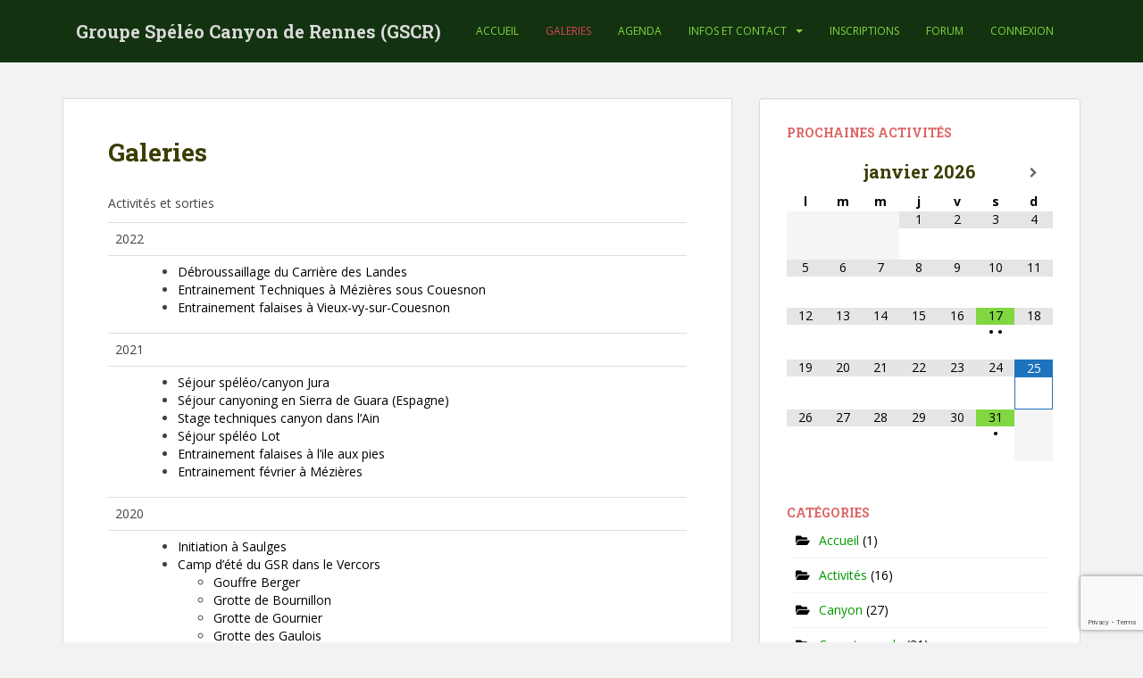

--- FILE ---
content_type: text/html; charset=UTF-8
request_url: http://www.speleorennes.fr/gallerie/
body_size: 11424
content:
<!doctype html>
<!--[if !IE]>
<html class="no-js non-ie" lang="fr-FR"> <![endif]-->
<!--[if IE 7 ]>
<html class="no-js ie7" lang="fr-FR"> <![endif]-->
<!--[if IE 8 ]>
<html class="no-js ie8" lang="fr-FR"> <![endif]-->
<!--[if IE 9 ]>
<html class="no-js ie9" lang="fr-FR"> <![endif]-->
<!--[if gt IE 9]><!-->
<html class="no-js" lang="fr-FR"> <!--<![endif]-->
<head>
<meta charset="UTF-8">
<meta name="viewport" content="width=device-width, initial-scale=1">
<meta name="theme-color" content="#133310">
<link rel="profile" href="http://gmpg.org/xfn/11">

<meta name='robots' content='index, follow, max-image-preview:large, max-snippet:-1, max-video-preview:-1' />

	<!-- This site is optimized with the Yoast SEO plugin v21.5 - https://yoast.com/wordpress/plugins/seo/ -->
	<title>Galeries - Groupe Spéléo Canyon de Rennes (GSCR)</title>
	<link rel="canonical" href="https://www.speleorennes.fr/gallerie/" />
	<meta name="twitter:label1" content="Durée de lecture estimée" />
	<meta name="twitter:data1" content="2 minutes" />
	<script type="application/ld+json" class="yoast-schema-graph">{"@context":"https://schema.org","@graph":[{"@type":"WebPage","@id":"https://www.speleorennes.fr/gallerie/","url":"https://www.speleorennes.fr/gallerie/","name":"Galeries - Groupe Spéléo Canyon de Rennes (GSCR)","isPartOf":{"@id":"https://www.speleorennes.fr/#website"},"datePublished":"2014-04-01T13:53:12+00:00","dateModified":"2022-04-03T16:22:18+00:00","breadcrumb":{"@id":"https://www.speleorennes.fr/gallerie/#breadcrumb"},"inLanguage":"fr-FR","potentialAction":[{"@type":"ReadAction","target":["https://www.speleorennes.fr/gallerie/"]}]},{"@type":"BreadcrumbList","@id":"https://www.speleorennes.fr/gallerie/#breadcrumb","itemListElement":[{"@type":"ListItem","position":1,"name":"Accueil","item":"https://www.speleorennes.fr/"},{"@type":"ListItem","position":2,"name":"Galeries"}]},{"@type":"WebSite","@id":"https://www.speleorennes.fr/#website","url":"https://www.speleorennes.fr/","name":"Groupe Spéléo Canyon de Rennes (GSCR)","description":"","publisher":{"@id":"https://www.speleorennes.fr/#organization"},"potentialAction":[{"@type":"SearchAction","target":{"@type":"EntryPoint","urlTemplate":"https://www.speleorennes.fr/?s={search_term_string}"},"query-input":"required name=search_term_string"}],"inLanguage":"fr-FR"},{"@type":"Organization","@id":"https://www.speleorennes.fr/#organization","name":"Groupe Spéléo/Canyon de Rennes","url":"https://www.speleorennes.fr/","logo":{"@type":"ImageObject","inLanguage":"fr-FR","@id":"https://www.speleorennes.fr/#/schema/logo/image/","url":"http://www.speleorennes.fr/wp-content/uploads/2023/01/logoGSCR-1.png","contentUrl":"http://www.speleorennes.fr/wp-content/uploads/2023/01/logoGSCR-1.png","width":2091,"height":741,"caption":"Groupe Spéléo/Canyon de Rennes"},"image":{"@id":"https://www.speleorennes.fr/#/schema/logo/image/"}}]}</script>
	<!-- / Yoast SEO plugin. -->


<link rel='dns-prefetch' href='//fonts.googleapis.com' />
<link rel="alternate" type="application/rss+xml" title="Groupe Spéléo Canyon de Rennes (GSCR) &raquo; Flux" href="https://www.speleorennes.fr/feed/" />
<link rel="alternate" type="application/rss+xml" title="Groupe Spéléo Canyon de Rennes (GSCR) &raquo; Flux des commentaires" href="https://www.speleorennes.fr/comments/feed/" />
<script type="text/javascript">
/* <![CDATA[ */
window._wpemojiSettings = {"baseUrl":"https:\/\/s.w.org\/images\/core\/emoji\/14.0.0\/72x72\/","ext":".png","svgUrl":"https:\/\/s.w.org\/images\/core\/emoji\/14.0.0\/svg\/","svgExt":".svg","source":{"concatemoji":"http:\/\/www.speleorennes.fr\/wp-includes\/js\/wp-emoji-release.min.js?ver=6.4.1"}};
/*! This file is auto-generated */
!function(i,n){var o,s,e;function c(e){try{var t={supportTests:e,timestamp:(new Date).valueOf()};sessionStorage.setItem(o,JSON.stringify(t))}catch(e){}}function p(e,t,n){e.clearRect(0,0,e.canvas.width,e.canvas.height),e.fillText(t,0,0);var t=new Uint32Array(e.getImageData(0,0,e.canvas.width,e.canvas.height).data),r=(e.clearRect(0,0,e.canvas.width,e.canvas.height),e.fillText(n,0,0),new Uint32Array(e.getImageData(0,0,e.canvas.width,e.canvas.height).data));return t.every(function(e,t){return e===r[t]})}function u(e,t,n){switch(t){case"flag":return n(e,"\ud83c\udff3\ufe0f\u200d\u26a7\ufe0f","\ud83c\udff3\ufe0f\u200b\u26a7\ufe0f")?!1:!n(e,"\ud83c\uddfa\ud83c\uddf3","\ud83c\uddfa\u200b\ud83c\uddf3")&&!n(e,"\ud83c\udff4\udb40\udc67\udb40\udc62\udb40\udc65\udb40\udc6e\udb40\udc67\udb40\udc7f","\ud83c\udff4\u200b\udb40\udc67\u200b\udb40\udc62\u200b\udb40\udc65\u200b\udb40\udc6e\u200b\udb40\udc67\u200b\udb40\udc7f");case"emoji":return!n(e,"\ud83e\udef1\ud83c\udffb\u200d\ud83e\udef2\ud83c\udfff","\ud83e\udef1\ud83c\udffb\u200b\ud83e\udef2\ud83c\udfff")}return!1}function f(e,t,n){var r="undefined"!=typeof WorkerGlobalScope&&self instanceof WorkerGlobalScope?new OffscreenCanvas(300,150):i.createElement("canvas"),a=r.getContext("2d",{willReadFrequently:!0}),o=(a.textBaseline="top",a.font="600 32px Arial",{});return e.forEach(function(e){o[e]=t(a,e,n)}),o}function t(e){var t=i.createElement("script");t.src=e,t.defer=!0,i.head.appendChild(t)}"undefined"!=typeof Promise&&(o="wpEmojiSettingsSupports",s=["flag","emoji"],n.supports={everything:!0,everythingExceptFlag:!0},e=new Promise(function(e){i.addEventListener("DOMContentLoaded",e,{once:!0})}),new Promise(function(t){var n=function(){try{var e=JSON.parse(sessionStorage.getItem(o));if("object"==typeof e&&"number"==typeof e.timestamp&&(new Date).valueOf()<e.timestamp+604800&&"object"==typeof e.supportTests)return e.supportTests}catch(e){}return null}();if(!n){if("undefined"!=typeof Worker&&"undefined"!=typeof OffscreenCanvas&&"undefined"!=typeof URL&&URL.createObjectURL&&"undefined"!=typeof Blob)try{var e="postMessage("+f.toString()+"("+[JSON.stringify(s),u.toString(),p.toString()].join(",")+"));",r=new Blob([e],{type:"text/javascript"}),a=new Worker(URL.createObjectURL(r),{name:"wpTestEmojiSupports"});return void(a.onmessage=function(e){c(n=e.data),a.terminate(),t(n)})}catch(e){}c(n=f(s,u,p))}t(n)}).then(function(e){for(var t in e)n.supports[t]=e[t],n.supports.everything=n.supports.everything&&n.supports[t],"flag"!==t&&(n.supports.everythingExceptFlag=n.supports.everythingExceptFlag&&n.supports[t]);n.supports.everythingExceptFlag=n.supports.everythingExceptFlag&&!n.supports.flag,n.DOMReady=!1,n.readyCallback=function(){n.DOMReady=!0}}).then(function(){return e}).then(function(){var e;n.supports.everything||(n.readyCallback(),(e=n.source||{}).concatemoji?t(e.concatemoji):e.wpemoji&&e.twemoji&&(t(e.twemoji),t(e.wpemoji)))}))}((window,document),window._wpemojiSettings);
/* ]]> */
</script>
<style id='wp-emoji-styles-inline-css' type='text/css'>

	img.wp-smiley, img.emoji {
		display: inline !important;
		border: none !important;
		box-shadow: none !important;
		height: 1em !important;
		width: 1em !important;
		margin: 0 0.07em !important;
		vertical-align: -0.1em !important;
		background: none !important;
		padding: 0 !important;
	}
</style>
<link rel='stylesheet' id='wp-block-library-css' href='http://www.speleorennes.fr/wp-includes/css/dist/block-library/style.min.css?ver=6.4.1' type='text/css' media='all' />
<style id='classic-theme-styles-inline-css' type='text/css'>
/*! This file is auto-generated */
.wp-block-button__link{color:#fff;background-color:#32373c;border-radius:9999px;box-shadow:none;text-decoration:none;padding:calc(.667em + 2px) calc(1.333em + 2px);font-size:1.125em}.wp-block-file__button{background:#32373c;color:#fff;text-decoration:none}
</style>
<style id='global-styles-inline-css' type='text/css'>
body{--wp--preset--color--black: #000000;--wp--preset--color--cyan-bluish-gray: #abb8c3;--wp--preset--color--white: #ffffff;--wp--preset--color--pale-pink: #f78da7;--wp--preset--color--vivid-red: #cf2e2e;--wp--preset--color--luminous-vivid-orange: #ff6900;--wp--preset--color--luminous-vivid-amber: #fcb900;--wp--preset--color--light-green-cyan: #7bdcb5;--wp--preset--color--vivid-green-cyan: #00d084;--wp--preset--color--pale-cyan-blue: #8ed1fc;--wp--preset--color--vivid-cyan-blue: #0693e3;--wp--preset--color--vivid-purple: #9b51e0;--wp--preset--gradient--vivid-cyan-blue-to-vivid-purple: linear-gradient(135deg,rgba(6,147,227,1) 0%,rgb(155,81,224) 100%);--wp--preset--gradient--light-green-cyan-to-vivid-green-cyan: linear-gradient(135deg,rgb(122,220,180) 0%,rgb(0,208,130) 100%);--wp--preset--gradient--luminous-vivid-amber-to-luminous-vivid-orange: linear-gradient(135deg,rgba(252,185,0,1) 0%,rgba(255,105,0,1) 100%);--wp--preset--gradient--luminous-vivid-orange-to-vivid-red: linear-gradient(135deg,rgba(255,105,0,1) 0%,rgb(207,46,46) 100%);--wp--preset--gradient--very-light-gray-to-cyan-bluish-gray: linear-gradient(135deg,rgb(238,238,238) 0%,rgb(169,184,195) 100%);--wp--preset--gradient--cool-to-warm-spectrum: linear-gradient(135deg,rgb(74,234,220) 0%,rgb(151,120,209) 20%,rgb(207,42,186) 40%,rgb(238,44,130) 60%,rgb(251,105,98) 80%,rgb(254,248,76) 100%);--wp--preset--gradient--blush-light-purple: linear-gradient(135deg,rgb(255,206,236) 0%,rgb(152,150,240) 100%);--wp--preset--gradient--blush-bordeaux: linear-gradient(135deg,rgb(254,205,165) 0%,rgb(254,45,45) 50%,rgb(107,0,62) 100%);--wp--preset--gradient--luminous-dusk: linear-gradient(135deg,rgb(255,203,112) 0%,rgb(199,81,192) 50%,rgb(65,88,208) 100%);--wp--preset--gradient--pale-ocean: linear-gradient(135deg,rgb(255,245,203) 0%,rgb(182,227,212) 50%,rgb(51,167,181) 100%);--wp--preset--gradient--electric-grass: linear-gradient(135deg,rgb(202,248,128) 0%,rgb(113,206,126) 100%);--wp--preset--gradient--midnight: linear-gradient(135deg,rgb(2,3,129) 0%,rgb(40,116,252) 100%);--wp--preset--font-size--small: 13px;--wp--preset--font-size--medium: 20px;--wp--preset--font-size--large: 36px;--wp--preset--font-size--x-large: 42px;--wp--preset--spacing--20: 0.44rem;--wp--preset--spacing--30: 0.67rem;--wp--preset--spacing--40: 1rem;--wp--preset--spacing--50: 1.5rem;--wp--preset--spacing--60: 2.25rem;--wp--preset--spacing--70: 3.38rem;--wp--preset--spacing--80: 5.06rem;--wp--preset--shadow--natural: 6px 6px 9px rgba(0, 0, 0, 0.2);--wp--preset--shadow--deep: 12px 12px 50px rgba(0, 0, 0, 0.4);--wp--preset--shadow--sharp: 6px 6px 0px rgba(0, 0, 0, 0.2);--wp--preset--shadow--outlined: 6px 6px 0px -3px rgba(255, 255, 255, 1), 6px 6px rgba(0, 0, 0, 1);--wp--preset--shadow--crisp: 6px 6px 0px rgba(0, 0, 0, 1);}:where(.is-layout-flex){gap: 0.5em;}:where(.is-layout-grid){gap: 0.5em;}body .is-layout-flow > .alignleft{float: left;margin-inline-start: 0;margin-inline-end: 2em;}body .is-layout-flow > .alignright{float: right;margin-inline-start: 2em;margin-inline-end: 0;}body .is-layout-flow > .aligncenter{margin-left: auto !important;margin-right: auto !important;}body .is-layout-constrained > .alignleft{float: left;margin-inline-start: 0;margin-inline-end: 2em;}body .is-layout-constrained > .alignright{float: right;margin-inline-start: 2em;margin-inline-end: 0;}body .is-layout-constrained > .aligncenter{margin-left: auto !important;margin-right: auto !important;}body .is-layout-constrained > :where(:not(.alignleft):not(.alignright):not(.alignfull)){max-width: var(--wp--style--global--content-size);margin-left: auto !important;margin-right: auto !important;}body .is-layout-constrained > .alignwide{max-width: var(--wp--style--global--wide-size);}body .is-layout-flex{display: flex;}body .is-layout-flex{flex-wrap: wrap;align-items: center;}body .is-layout-flex > *{margin: 0;}body .is-layout-grid{display: grid;}body .is-layout-grid > *{margin: 0;}:where(.wp-block-columns.is-layout-flex){gap: 2em;}:where(.wp-block-columns.is-layout-grid){gap: 2em;}:where(.wp-block-post-template.is-layout-flex){gap: 1.25em;}:where(.wp-block-post-template.is-layout-grid){gap: 1.25em;}.has-black-color{color: var(--wp--preset--color--black) !important;}.has-cyan-bluish-gray-color{color: var(--wp--preset--color--cyan-bluish-gray) !important;}.has-white-color{color: var(--wp--preset--color--white) !important;}.has-pale-pink-color{color: var(--wp--preset--color--pale-pink) !important;}.has-vivid-red-color{color: var(--wp--preset--color--vivid-red) !important;}.has-luminous-vivid-orange-color{color: var(--wp--preset--color--luminous-vivid-orange) !important;}.has-luminous-vivid-amber-color{color: var(--wp--preset--color--luminous-vivid-amber) !important;}.has-light-green-cyan-color{color: var(--wp--preset--color--light-green-cyan) !important;}.has-vivid-green-cyan-color{color: var(--wp--preset--color--vivid-green-cyan) !important;}.has-pale-cyan-blue-color{color: var(--wp--preset--color--pale-cyan-blue) !important;}.has-vivid-cyan-blue-color{color: var(--wp--preset--color--vivid-cyan-blue) !important;}.has-vivid-purple-color{color: var(--wp--preset--color--vivid-purple) !important;}.has-black-background-color{background-color: var(--wp--preset--color--black) !important;}.has-cyan-bluish-gray-background-color{background-color: var(--wp--preset--color--cyan-bluish-gray) !important;}.has-white-background-color{background-color: var(--wp--preset--color--white) !important;}.has-pale-pink-background-color{background-color: var(--wp--preset--color--pale-pink) !important;}.has-vivid-red-background-color{background-color: var(--wp--preset--color--vivid-red) !important;}.has-luminous-vivid-orange-background-color{background-color: var(--wp--preset--color--luminous-vivid-orange) !important;}.has-luminous-vivid-amber-background-color{background-color: var(--wp--preset--color--luminous-vivid-amber) !important;}.has-light-green-cyan-background-color{background-color: var(--wp--preset--color--light-green-cyan) !important;}.has-vivid-green-cyan-background-color{background-color: var(--wp--preset--color--vivid-green-cyan) !important;}.has-pale-cyan-blue-background-color{background-color: var(--wp--preset--color--pale-cyan-blue) !important;}.has-vivid-cyan-blue-background-color{background-color: var(--wp--preset--color--vivid-cyan-blue) !important;}.has-vivid-purple-background-color{background-color: var(--wp--preset--color--vivid-purple) !important;}.has-black-border-color{border-color: var(--wp--preset--color--black) !important;}.has-cyan-bluish-gray-border-color{border-color: var(--wp--preset--color--cyan-bluish-gray) !important;}.has-white-border-color{border-color: var(--wp--preset--color--white) !important;}.has-pale-pink-border-color{border-color: var(--wp--preset--color--pale-pink) !important;}.has-vivid-red-border-color{border-color: var(--wp--preset--color--vivid-red) !important;}.has-luminous-vivid-orange-border-color{border-color: var(--wp--preset--color--luminous-vivid-orange) !important;}.has-luminous-vivid-amber-border-color{border-color: var(--wp--preset--color--luminous-vivid-amber) !important;}.has-light-green-cyan-border-color{border-color: var(--wp--preset--color--light-green-cyan) !important;}.has-vivid-green-cyan-border-color{border-color: var(--wp--preset--color--vivid-green-cyan) !important;}.has-pale-cyan-blue-border-color{border-color: var(--wp--preset--color--pale-cyan-blue) !important;}.has-vivid-cyan-blue-border-color{border-color: var(--wp--preset--color--vivid-cyan-blue) !important;}.has-vivid-purple-border-color{border-color: var(--wp--preset--color--vivid-purple) !important;}.has-vivid-cyan-blue-to-vivid-purple-gradient-background{background: var(--wp--preset--gradient--vivid-cyan-blue-to-vivid-purple) !important;}.has-light-green-cyan-to-vivid-green-cyan-gradient-background{background: var(--wp--preset--gradient--light-green-cyan-to-vivid-green-cyan) !important;}.has-luminous-vivid-amber-to-luminous-vivid-orange-gradient-background{background: var(--wp--preset--gradient--luminous-vivid-amber-to-luminous-vivid-orange) !important;}.has-luminous-vivid-orange-to-vivid-red-gradient-background{background: var(--wp--preset--gradient--luminous-vivid-orange-to-vivid-red) !important;}.has-very-light-gray-to-cyan-bluish-gray-gradient-background{background: var(--wp--preset--gradient--very-light-gray-to-cyan-bluish-gray) !important;}.has-cool-to-warm-spectrum-gradient-background{background: var(--wp--preset--gradient--cool-to-warm-spectrum) !important;}.has-blush-light-purple-gradient-background{background: var(--wp--preset--gradient--blush-light-purple) !important;}.has-blush-bordeaux-gradient-background{background: var(--wp--preset--gradient--blush-bordeaux) !important;}.has-luminous-dusk-gradient-background{background: var(--wp--preset--gradient--luminous-dusk) !important;}.has-pale-ocean-gradient-background{background: var(--wp--preset--gradient--pale-ocean) !important;}.has-electric-grass-gradient-background{background: var(--wp--preset--gradient--electric-grass) !important;}.has-midnight-gradient-background{background: var(--wp--preset--gradient--midnight) !important;}.has-small-font-size{font-size: var(--wp--preset--font-size--small) !important;}.has-medium-font-size{font-size: var(--wp--preset--font-size--medium) !important;}.has-large-font-size{font-size: var(--wp--preset--font-size--large) !important;}.has-x-large-font-size{font-size: var(--wp--preset--font-size--x-large) !important;}
.wp-block-navigation a:where(:not(.wp-element-button)){color: inherit;}
:where(.wp-block-post-template.is-layout-flex){gap: 1.25em;}:where(.wp-block-post-template.is-layout-grid){gap: 1.25em;}
:where(.wp-block-columns.is-layout-flex){gap: 2em;}:where(.wp-block-columns.is-layout-grid){gap: 2em;}
.wp-block-pullquote{font-size: 1.5em;line-height: 1.6;}
</style>
<link rel='stylesheet' id='contact-form-7-css' href='http://www.speleorennes.fr/wp-content/plugins/contact-form-7/includes/css/styles.css?ver=5.8.3' type='text/css' media='all' />
<link rel='stylesheet' id='sparkling-bootstrap-css' href='http://www.speleorennes.fr/wp-content/themes/sparkling/assets/css/bootstrap.min.css?ver=6.4.1' type='text/css' media='all' />
<link rel='stylesheet' id='sparkling-icons-css' href='http://www.speleorennes.fr/wp-content/themes/sparkling/assets/css/fontawesome-all.min.css?ver=5.1.1.' type='text/css' media='all' />
<link rel='stylesheet' id='sparkling-fonts-css' href='//fonts.googleapis.com/css?family=Open+Sans%3A400italic%2C400%2C600%2C700%7CRoboto+Slab%3A400%2C300%2C700&#038;ver=6.4.1' type='text/css' media='all' />
<link rel='stylesheet' id='sparkling-style-css' href='http://www.speleorennes.fr/wp-content/themes/sparkling-gsr/style.css?ver=2.4.2' type='text/css' media='all' />
<link rel='stylesheet' id='simcal-qtip-css' href='http://www.speleorennes.fr/wp-content/plugins/google-calendar-events/assets/generated/vendor/jquery.qtip.min.css?ver=3.2.6' type='text/css' media='all' />
<link rel='stylesheet' id='simcal-default-calendar-grid-css' href='http://www.speleorennes.fr/wp-content/plugins/google-calendar-events/assets/generated/default-calendar-grid.min.css?ver=3.2.6' type='text/css' media='all' />
<link rel='stylesheet' id='simcal-default-calendar-list-css' href='http://www.speleorennes.fr/wp-content/plugins/google-calendar-events/assets/generated/default-calendar-list.min.css?ver=3.2.6' type='text/css' media='all' />
<script type="text/javascript" src="http://www.speleorennes.fr/wp-includes/js/jquery/jquery.min.js?ver=3.7.1" id="jquery-core-js"></script>
<script type="text/javascript" src="http://www.speleorennes.fr/wp-includes/js/jquery/jquery-migrate.min.js?ver=3.4.1" id="jquery-migrate-js"></script>
<script type="text/javascript" src="http://www.speleorennes.fr/wp-content/plugins/iframe-wrapper/iframe-wrapper.js?ver=6.4.1" id="iframe-wrapper-js"></script>
<script type="text/javascript" src="http://www.speleorennes.fr/wp-content/themes/sparkling/assets/js/vendor/bootstrap.min.js?ver=6.4.1" id="sparkling-bootstrapjs-js"></script>
<script type="text/javascript" src="http://www.speleorennes.fr/wp-content/themes/sparkling/assets/js/functions.js?ver=20180503" id="sparkling-functions-js"></script>
<link rel="https://api.w.org/" href="https://www.speleorennes.fr/wp-json/" /><link rel="alternate" type="application/json" href="https://www.speleorennes.fr/wp-json/wp/v2/pages/89" /><link rel="EditURI" type="application/rsd+xml" title="RSD" href="https://www.speleorennes.fr/xmlrpc.php?rsd" />
<meta name="generator" content="WordPress 6.4.1" />
<link rel='shortlink' href='https://www.speleorennes.fr/?p=89' />
<link rel="alternate" type="application/json+oembed" href="https://www.speleorennes.fr/wp-json/oembed/1.0/embed?url=https%3A%2F%2Fwww.speleorennes.fr%2Fgallerie%2F" />
<link rel="alternate" type="text/xml+oembed" href="https://www.speleorennes.fr/wp-json/oembed/1.0/embed?url=https%3A%2F%2Fwww.speleorennes.fr%2Fgallerie%2F&#038;format=xml" />
<style type="text/css">a, #infinite-handle span, #secondary .widget .post-content a, .entry-meta a {color:#000000}a:hover, a:focus, a:active, #secondary .widget .post-content a:hover, #secondary .widget .post-content a:focus, .woocommerce nav.woocommerce-pagination ul li a:focus, .woocommerce nav.woocommerce-pagination ul li a:hover, .woocommerce nav.woocommerce-pagination ul li span.current, #secondary .widget a:hover, #secondary .widget a:focus {color: #dd3333;}h1, h2, h3, h4, h5, h6, .h1, .h2, .h3, .h4, .h5, .h6, .entry-title, .entry-title a {color: #3c3d00;}.navbar.navbar-default, .navbar-default .navbar-nav .open .dropdown-menu > li > a {background-color: #133310;}.navbar-default .navbar-nav > li > a, .navbar-default .navbar-nav.sparkling-mobile-menu > li:hover > a, .navbar-default .navbar-nav.sparkling-mobile-menu > li:hover > .caret, .navbar-default .navbar-nav > li, .navbar-default .navbar-nav > .open > a, .navbar-default .navbar-nav > .open > a:hover, .navbar-default .navbar-nav > .open > a:focus { color: #81d742;}@media (max-width: 767px){ .navbar-default .navbar-nav > li:hover > a, .navbar-default .navbar-nav > li:hover > .caret{ color: #81d742!important ;} }body, .entry-content {color:#424242}</style>		<style type="text/css">
				.navbar > .container .navbar-brand {
			color: #dadada;
		}
		</style>
	
</head>

<body class="page-template-default page page-id-89 page-parent group-blog">
	<a class="sr-only sr-only-focusable" href="#content">Skip to main content</a>
<div id="page" class="hfeed site">

	<header id="masthead" class="site-header" role="banner">
		<nav class="navbar navbar-default
		" role="navigation">
			<div class="container">
				<div class="row">
					<div class="site-navigation-inner col-sm-12">
						<div class="navbar-header">


														<div id="logo">
															<p class="site-name">																		<a class="navbar-brand" href="https://www.speleorennes.fr/" title="Groupe Spéléo Canyon de Rennes (GSCR)" rel="home">Groupe Spéléo Canyon de Rennes (GSCR)</a>
																</p>																													</div><!-- end of #logo -->

							<button type="button" class="btn navbar-toggle" data-toggle="collapse" data-target=".navbar-ex1-collapse">
								<span class="sr-only">Toggle navigation</span>
								<span class="icon-bar"></span>
								<span class="icon-bar"></span>
								<span class="icon-bar"></span>
							</button>
						</div>



						<div class="collapse navbar-collapse navbar-ex1-collapse"><ul id="menu-menu-1" class="nav navbar-nav"><li id="menu-item-8" class="menu-item menu-item-type-custom menu-item-object-custom menu-item-8"><a href="http://www.speleorennes.fr/">Accueil</a></li>
<li id="menu-item-106" class="menu-item menu-item-type-post_type menu-item-object-page current-menu-item page_item page-item-89 current_page_item menu-item-106 active"><a href="https://www.speleorennes.fr/gallerie/">Galeries</a></li>
<li id="menu-item-1190" class="menu-item menu-item-type-custom menu-item-object-custom menu-item-1190"><a href="http://www.speleorennes.fr/agenda">Agenda</a></li>
<li id="menu-item-1187" class="que-deconnecte menu-item menu-item-type-custom menu-item-object-custom menu-item-has-children menu-item-1187 dropdown"><a>Infos et contact</a><span class="caret sparkling-dropdown"></span>
<ul role="menu" class=" dropdown-menu"><li id="menu-item-1188" class="menu-item menu-item-type-custom menu-item-object-custom menu-item-1188"><a href="http://www.speleorennes.fr/le-club-2/">Le club</a></li>
	<li id="menu-item-1189" class="menu-item menu-item-type-custom menu-item-object-custom menu-item-1189"><a href="http://www.speleorennes.fr/contact">Contact</a></li>
</ul></li>

<li id="menu-item-6915" class="menu-item menu-item-type-post_type menu-item-object-page menu-item-6915"><a href="https://www.speleorennes.fr/inscriptions/">Inscriptions</a></li><li><a href="http://forum.speleorennes.fr" target="_blank">Forum</a></li><li><a rel="nofollow" href="https://www.speleorennes.fr/wp-login.php?redirect_to=%2Fgallerie%2F">Connexion</a></li></ul></div>


					</div>
				</div>
			</div>
		</nav><!-- .site-navigation -->
	</header><!-- #masthead -->

	<div id="content" class="site-content">

		<div class="top-section">
								</div>

		<div class="container main-content-area">
						<div class="row side-pull-left">
				<div class="main-content-inner col-sm-12 col-md-8">

	<div id="primary" class="content-area">

		<main id="main" class="site-main" role="main">

			
				

<div class="post-inner-content">
<article id="post-89" class="post-89 page type-page status-publish hentry">
	<header class="entry-header page-header">
		<h1 class="entry-title">Galeries</h1>
	</header><!-- .entry-header -->

	<div class="entry-content">
		<p>Activités et sorties</p>
<table  class=" table table-hover" style="height: 879px;" width="416">
<tbody>
<tr>
<td colspan="3">2022</td>
</tr>
<tr>
<td>&nbsp;</td>
<td colspan="2">
<ul>
<li><a href="https://www.speleorennes.fr/2022-04-02-debroussaillage-du-carriere-des-landes/">Débroussaillage du Carrière des Landes</a></li>
<li><a href="https://www.speleorennes.fr/2022-03-05-mezieres-couesnon/">Entrainement Techniques à Mézières sous Couesnon</a></li>
<li><a href="https://www.speleorennes.fr/2022-02-12-vieux-vy-couesnon/">Entrainement falaises à Vieux-vy-sur-Couesnon</a></li>
</ul>
</td>
</tr>
<tr>
<td colspan="3">2021</td>
</tr>
<tr>
<td>&nbsp;</td>
<td colspan="2">
<ul>
<li><a href="https://www.speleorennes.fr/2021/11/speleocanyon-jura-we-prolonge-11-novembre/">Séjour spéléo/canyon Jura</a></li>
<li><a href="https://www.speleorennes.fr/2021/06/sejour-canyon-sierra-de-guara/">Séjour canyoning en Sierra de Guara (Espagne)</a></li>
<li><a href="https://www.speleorennes.fr/2021/05/stage-preparation-moniteur-canyon-lain/">Stage techniques canyon dans l&rsquo;Ain</a></li>
<li><a href="https://www.speleorennes.fr/2021/04/sejour-speleo-pre-confinement-lot/">Séjour spéléo Lot</a></li>
<li><a href="https://www.speleorennes.fr/20-mars-2021-entrainement-falaises-a-lile-aux-pies-35/">Entrainement&nbsp;falaises à l&rsquo;ile aux pies</a></li>
<li><a href="https://www.speleorennes.fr/gallerie/2021-02-20-entrainement-mezieres/">Entrainement février à Mézières</a></li>
</ul>
</td>
</tr>
<tr>
<td colspan="3">2020</td>
</tr>
<tr>
<td>&nbsp;</td>
<td colspan="2">
<ul>
<li><a href="https://www.speleorennes.fr/2020-07-Saulges/">Initiation à Saulges</a></li>
<li><a href="https://www.speleorennes.fr/2020-08-camp-dete-vercors/">Camp d&rsquo;été du GSR dans le Vercors</a>
<ul>
<li><a href="https://www.speleorennes.fr/2020-08-camp-dete-vercors/gouffre-berger/">Gouffre Berger</a></li>
<li><a href="https://www.speleorennes.fr/2020-08-camp-dete-vercors/grotte-de-bournillon/">Grotte de Bournillon</a></li>
<li><a href="https://www.speleorennes.fr/gallerie/2020-08-vercors-grotte-de-gournier/">Grotte de Gournier</a></li>
<li><a href="https://www.speleorennes.fr/2020-08-camp-dete-vercors/grotte-des-gaulois/">Grotte des Gaulois</a></li>
<li><a href="https://www.speleorennes.fr/2020-08-camp-dete-vercors/canyon-des-ecouges/">Canyon des Ecouges 1 et 2</a></li>
<li><a href="https://www.speleorennes.fr/2020-08-camp-dete-vercors/canyon-de-linfernet/">Canyon de l&rsquo;infernet</a></li>
</ul>
</li>
</ul>
</td>
</tr>
<tr>
<td colspan="3">2019</td>
</tr>
<tr>
<td>&nbsp;</td>
<td colspan="2">
<ul>
<li><a href="https://www.speleorennes.fr/2018-04_plongee_lot/">Plongée souterraine en Lot</a></li>
<li><a href="https://www.speleorennes.fr/2019/04/entrainement-speleo-plongee-pors-kamor/">Entrainement spéléo plongée Pors Kamor</a></li>
<li><a href="https://www.speleorennes.fr/2019-03-16-exercice-speleo-secours-regional/">Exercice du Spéléo-Secours Régional</a></li>
</ul>
</td>
</tr>
<tr>
<td colspan="3">2018</td>
</tr>
<tr>
<td>&nbsp;</td>
<td colspan="2">
<ul>
<li><a href="https://www.speleorennes.fr/2018-12-22-pere-noel-chateaugirons/">Père-Noël Chateaugirons</a></li>
<li><a href="https://www.speleorennes.fr/2018-12-01-carriere-souterraine-de-caumont/">Carrière souterraine de Caumont</a></li>
<li><a href="https://www.speleorennes.fr/2018-11-17-exercice-speleo-secours-regional/">Exercice du Spéléo-Secours Régional</a></li>
<li><a href="https://www.speleorennes.fr/2018-10-27-plongee-Carriere-de-quily">Plongée carrière de Quily</a></li>
<li><a href="https://www.speleorennes.fr/2018-10-08-jnsc-grotte-sirenes">JNSC Grotte des Sirènes</a></li>
<li><a href="https://www.speleorennes.fr/2018-06-17-speleo-rando-cap-frehel">Spéléo-rando Cap Fréhel</a></li>
<li><a href="https://www.speleorennes.fr/2018-7-1-jnsc-moulin-de-bray">JNSC Moulin de Bray</a></li>
</ul>
</td>
</tr>
<tr>
<td colspan="3">2017</td>
</tr>
<tr>
<td>&nbsp;</td>
<td colspan="2">
<ul>
<li><a href="https://www.speleorennes.fr/2017-06-03-congres-speleo-nantua/">Congrès spéléo à Nantua</a></li>
<li><a href="https://www.speleorennes.fr/2017-05-25-speleo-arbailles/">Spéléo dans les Arbailles</a></li>
<li><a href="https://www.speleorennes.fr/2017-05-08-canyon-lozere/">Canyon en Lozère</a></li>
<li><a href="https://www.speleorennes.fr/speleo-enfants-lot-mai-2017/">Spéléo enfants dans le Lot</a></li>
<li><a href="https://www.speleorennes.fr/decouverte-speleo-a-saulges/">Découverte spéléo à Saulges</a></li>
<li><a href="https://www.speleorennes.fr/2017/11/toussaint-dans-le-lot/">Spéléo dans le Lot</a></li>
<li><a href="https://www.speleorennes.fr/gallerie/2017-12-17-speleo-deux-sevres/">Spéléo dans les Deux-Sèvres</a></li>
</ul>
</td>
</tr>
<tr>
<td colspan="3">2016</td>
</tr>
<tr>
<td>&nbsp;</td>
<td colspan="2">
<ul>
<li><a href="https://www.speleorennes.fr/gallerie/2016-11-11-correze/">Spéléo en Corrèze</a></li>
<li><a href="https://www.speleorennes.fr/2016/11/week-end-lain/">Canyon dans l&rsquo;Ain</a></li>
<li><a href="https://www.speleorennes.fr/2016/08/camp-dete-piemont-italie/">Camp d&rsquo;été dans le Piémont (Italie)</a></li>
<li><a href="https://www.speleorennes.fr/2016/06/sierra-de-guara-2016/">Séjour canyon en Sierra de Guara (Espagne)</a></li>
<li><a href="https://www.speleorennes.fr/gallerie/2016-02-speleo-charente/">Spéléo en Charente</a></li>
<li><a href="https://www.speleorennes.fr/gallerie/canyons-hivernale/">Canyons hivernale</a></li>
</ul>
</td>
</tr>
<tr>
<td colspan="3">2015</td>
</tr>
<tr>
<td>&nbsp;</td>
<td colspan="2">
<ul>
<li><a href="https://www.speleorennes.fr/gallerie/2015-12-05-speleo-chauvigny/">Spéléo Chauvigny</a></li>
<li><a href="https://www.speleorennes.fr/gallerie/2015-11-saint-pe-de-bigorre/">Spéléo/Canyon Hautes Pyrénées</a></li>
<li><a href="https://www.speleorennes.fr/gallerie/2015-11-speleo-caumont/">Spéléo Caumont</a></li>
<li><a href="https://www.speleorennes.fr/?p=1194">Sortie canyon dans le TESSIN Suisse&#8230; Ou pas</a></li>
<li><a href="https://www.speleorennes.fr/?p=1192">CONGRES FFS 2015</a></li>
<li><a href="https://www.speleorennes.fr/?p=1193">Sierra 2015</a></li>
<li><a href="https://www.speleorennes.fr/?p=605">Igue de Bar</a></li>
<li><a href="https://www.speleorennes.fr/?p=606">Igue du Facteur</a></li>
<li><a href="https://www.speleorennes.fr/?p=607">Igue de Goudou</a></li>
</ul>
</td>
</tr>
<tr>
<td colspan="3">2014</td>
</tr>
<tr>
<td>&nbsp;</td>
<td colspan="2">
<ul>
<li><a href="https://www.speleorennes.fr/fosse-mobile-le-8-mars-2014/">Fosse mobile</a></li>
</ul>
</td>
</tr>
<tr>
<td colspan="3">2013</td>
</tr>
<tr>
<td>&nbsp;</td>
<td colspan="2">
<ul>
<li><a href="http://gsr.akiba.fr/?p=95">Accrobranche au parc des Gayeules</a></li>
<li><a href="http://gsr.akiba.fr/?p=337">Spéléo canyon dans le Doubs</a></li>
</ul>
</td>
</tr>
</tbody>
</table>

		</div><!-- .entry-content -->

	</article><!-- #post-## -->
</div>

				
			
		</main><!-- #main -->
	</div><!-- #primary -->

</div><!-- close .main-content-inner -->
<div id="secondary" class="widget-area col-sm-12 col-md-4" role="complementary">
	<div class="well">
				<aside id="gce_widget-2" class="widget widget_gce_widget"><h3 class="widget-title">Prochaines activités</h3><div class="simcal-calendar simcal-default-calendar simcal-default-calendar-grid simcal-default-calendar-light" data-calendar-id="1179" data-timezone="Europe/Paris" data-offset="3600" data-week-start="1" data-calendar-start="1769295600" data-calendar-end="1797116341" data-events-first="1768640400" data-events-last="1797116341">
			
            <table class="simcal-calendar-grid"
                   data-event-bubble-trigger="hover">
                <thead class="simcal-calendar-head">
                <tr>
					                        <th class="simcal-nav simcal-prev-wrapper" colspan="1">
                            <button class="simcal-nav-button simcal-month-nav simcal-prev" title="Mois préccédent"><i class="simcal-icon-left"></i></button>
                        </th>
					                    <th colspan="5"
                        class="simcal-nav simcal-current"
                        data-calendar-current="1769295600">
						<h3> <span class="simcal-current-month">janvier</span>  <span class="simcal-current-year">2026</span> </h3>                    </th>
					                        <th class="simcal-nav simcal-next-wrapper" colspan="1">
                            <button class="simcal-nav-button simcal-month-nav simcal-next" title="Mois suivant"><i class="simcal-icon-right"></i></button>
                        </th>
					                </tr>
                <tr>
					                        <th class="simcal-week-day simcal-week-day-1"
                            data-screen-small="l"
                            data-screen-medium="lun"
                            data-screen-large="lundi">lun</th>
						                        <th class="simcal-week-day simcal-week-day-2"
                            data-screen-small="m"
                            data-screen-medium="mar"
                            data-screen-large="mardi">mar</th>
						                        <th class="simcal-week-day simcal-week-day-3"
                            data-screen-small="m"
                            data-screen-medium="mer"
                            data-screen-large="mercredi">mer</th>
						                        <th class="simcal-week-day simcal-week-day-4"
                            data-screen-small="j"
                            data-screen-medium="jeu"
                            data-screen-large="jeudi">jeu</th>
						                        <th class="simcal-week-day simcal-week-day-5"
                            data-screen-small="v"
                            data-screen-medium="ven"
                            data-screen-large="vendredi">ven</th>
						                        <th class="simcal-week-day simcal-week-day-6"
                            data-screen-small="s"
                            data-screen-medium="sam"
                            data-screen-large="samedi">sam</th>
						                            <th class="simcal-week-day simcal-week-day-0"
                                data-screen-small="d"
                                data-screen-medium="dim"
                                data-screen-large="dimanche">dim</th>
							                </tr>
                </thead>

				<tbody class="simcal-month simcal-month-1">
	<tr class="simcal-week simcal-week-1"><td class="simcal-day simcal-day-void "></td>
<td class="simcal-day simcal-day-void "></td>
<td class="simcal-day simcal-day-void simcal-day-void-last"></td>
<td class="simcal-day-1 simcal-weekday-4 simcal-past simcal-day" data-events-count="0">
	<div>
		<span class="simcal-day-label simcal-day-number">1</span>
		<span class="simcal-no-events"></span>
		<span class="simcal-events-dots" style="display: none;"></span>
	</div>
</td>
<td class="simcal-day-2 simcal-weekday-5 simcal-past simcal-day" data-events-count="0">
	<div>
		<span class="simcal-day-label simcal-day-number">2</span>
		<span class="simcal-no-events"></span>
		<span class="simcal-events-dots" style="display: none;"></span>
	</div>
</td>
<td class="simcal-day-3 simcal-weekday-6 simcal-past simcal-day" data-events-count="0">
	<div>
		<span class="simcal-day-label simcal-day-number">3</span>
		<span class="simcal-no-events"></span>
		<span class="simcal-events-dots" style="display: none;"></span>
	</div>
</td>
<td class="simcal-day-4 simcal-weekday-0 simcal-past simcal-day" data-events-count="0">
	<div>
		<span class="simcal-day-label simcal-day-number">4</span>
		<span class="simcal-no-events"></span>
		<span class="simcal-events-dots" style="display: none;"></span>
	</div>
</td>
</tr><tr class="simcal-week simcal-week-1">
<td class="simcal-day-5 simcal-weekday-1 simcal-past simcal-day" data-events-count="0">
	<div>
		<span class="simcal-day-label simcal-day-number">5</span>
		<span class="simcal-no-events"></span>
		<span class="simcal-events-dots" style="display: none;"></span>
	</div>
</td>
<td class="simcal-day-6 simcal-weekday-2 simcal-past simcal-day" data-events-count="0">
	<div>
		<span class="simcal-day-label simcal-day-number">6</span>
		<span class="simcal-no-events"></span>
		<span class="simcal-events-dots" style="display: none;"></span>
	</div>
</td>
<td class="simcal-day-7 simcal-weekday-3 simcal-past simcal-day" data-events-count="0">
	<div>
		<span class="simcal-day-label simcal-day-number">7</span>
		<span class="simcal-no-events"></span>
		<span class="simcal-events-dots" style="display: none;"></span>
	</div>
</td>
<td class="simcal-day-8 simcal-weekday-4 simcal-past simcal-day" data-events-count="0">
	<div>
		<span class="simcal-day-label simcal-day-number">8</span>
		<span class="simcal-no-events"></span>
		<span class="simcal-events-dots" style="display: none;"></span>
	</div>
</td>
<td class="simcal-day-9 simcal-weekday-5 simcal-past simcal-day" data-events-count="0">
	<div>
		<span class="simcal-day-label simcal-day-number">9</span>
		<span class="simcal-no-events"></span>
		<span class="simcal-events-dots" style="display: none;"></span>
	</div>
</td>
<td class="simcal-day-10 simcal-weekday-6 simcal-past simcal-day" data-events-count="0">
	<div>
		<span class="simcal-day-label simcal-day-number">10</span>
		<span class="simcal-no-events"></span>
		<span class="simcal-events-dots" style="display: none;"></span>
	</div>
</td>
<td class="simcal-day-11 simcal-weekday-0 simcal-past simcal-day" data-events-count="0">
	<div>
		<span class="simcal-day-label simcal-day-number">11</span>
		<span class="simcal-no-events"></span>
		<span class="simcal-events-dots" style="display: none;"></span>
	</div>
</td>
</tr><tr class="simcal-week simcal-week-2">
<td class="simcal-day-12 simcal-weekday-1 simcal-past simcal-day" data-events-count="0">
	<div>
		<span class="simcal-day-label simcal-day-number">12</span>
		<span class="simcal-no-events"></span>
		<span class="simcal-events-dots" style="display: none;"></span>
	</div>
</td>
<td class="simcal-day-13 simcal-weekday-2 simcal-past simcal-day" data-events-count="0">
	<div>
		<span class="simcal-day-label simcal-day-number">13</span>
		<span class="simcal-no-events"></span>
		<span class="simcal-events-dots" style="display: none;"></span>
	</div>
</td>
<td class="simcal-day-14 simcal-weekday-3 simcal-past simcal-day" data-events-count="0">
	<div>
		<span class="simcal-day-label simcal-day-number">14</span>
		<span class="simcal-no-events"></span>
		<span class="simcal-events-dots" style="display: none;"></span>
	</div>
</td>
<td class="simcal-day-15 simcal-weekday-4 simcal-past simcal-day" data-events-count="0">
	<div>
		<span class="simcal-day-label simcal-day-number">15</span>
		<span class="simcal-no-events"></span>
		<span class="simcal-events-dots" style="display: none;"></span>
	</div>
</td>
<td class="simcal-day-16 simcal-weekday-5 simcal-past simcal-day" data-events-count="0">
	<div>
		<span class="simcal-day-label simcal-day-number">16</span>
		<span class="simcal-no-events"></span>
		<span class="simcal-events-dots" style="display: none;"></span>
	</div>
</td>
<td class="simcal-day-17 simcal-weekday-6 simcal-past simcal-day simcal-day-has-events simcal-day-has-2-events simcal-events-calendar-1179" data-events-count="2">
	<div>
		<span class="simcal-day-label simcal-day-number" style="background-color: #81d742; color: #000000">17</span>
		<ul class="simcal-events">	<li class="simcal-event simcal-event-recurring simcal-events-calendar-1179 simcal-tooltip" itemscope itemtype="http://schema.org/Event">
		<span class="simcal-event-title">Entrainement</span>
		<div class="simcal-event-details simcal-tooltip-content" style="display: none;"><div class="gce-list-event gce-tooltip-event"><span class="simcal-event-title" itemprop="name">Entrainement</span></div>
<div class="evt-dates">Du <span class="simcal-event-start simcal-event-start-date" data-event-start="1768640400" data-event-format="j F Y" itemprop="startDate" content="2026-01-17T10:00:00+01:00">17 janvier 2026</span><br />
&nbsp;au <span class="simcal-event-end simcal-event-end-date" data-event-end="1768647600" data-event-format="j F Y" itemprop="endDate" content="2026-01-17T12:00:00+01:00">17 janvier 2026</span></div>
<p></p>
<div> <a href="https://www.google.com/calendar/event?eid=MTgxNW1wdmhoazNqdGd2MTYxaHI0a3U4dmlfMjAyNjAxMTdUMDkwMDAwWiBzcGVsZW9yZW5uZXNAbQ&#038;ctz=Europe/Paris" target="_blank" >Plus de détails...</a></div></div>
	</li>
	<li class="simcal-event simcal-events-calendar-1179 simcal-tooltip" itemscope itemtype="http://schema.org/Event">
		<span class="simcal-event-title">14h30 : AG GSCR à Bédée</span>
		<div class="simcal-event-details simcal-tooltip-content" style="display: none;"><div class="gce-list-event gce-tooltip-event"><span class="simcal-event-title" itemprop="name">14h30 : AG GSCR à Bédée</span></div>
<div class="evt-dates">Du <span class="simcal-event-start simcal-event-start-date" data-event-start="1768656600" data-event-format="j F Y" itemprop="startDate" content="2026-01-17T14:30:00+01:00">17 janvier 2026</span><br />
&nbsp;au <span class="simcal-event-end simcal-event-end-date" data-event-end="1768670100" data-event-format="j F Y" itemprop="endDate" content="2026-01-17T18:15:00+01:00">17 janvier 2026</span></div>
<p></p>
<div> <a href="https://www.google.com/calendar/event?eid=YzloNjhjOXA2Z3NqNGI5Z2M4b20yYjlrNm9ybWNiOXA3NWltMmJiNmNkaGo2cGhsNm9yMzZjOWg2MCBzcGVsZW9yZW5uZXNAbQ&#038;ctz=Europe/Paris" target="_blank" >Plus de détails...</a></div></div>
	</li>
</ul>

		<span class="simcal-events-dots" style="display: none;"><b style="color: #000;"> &bull; </b><b style="color: #000;"> &bull; </b></span>
	</div>
</td>
<td class="simcal-day-18 simcal-weekday-0 simcal-past simcal-day" data-events-count="0">
	<div>
		<span class="simcal-day-label simcal-day-number">18</span>
		<span class="simcal-no-events"></span>
		<span class="simcal-events-dots" style="display: none;"></span>
	</div>
</td>
</tr><tr class="simcal-week simcal-week-3">
<td class="simcal-day-19 simcal-weekday-1 simcal-past simcal-day" data-events-count="0">
	<div>
		<span class="simcal-day-label simcal-day-number">19</span>
		<span class="simcal-no-events"></span>
		<span class="simcal-events-dots" style="display: none;"></span>
	</div>
</td>
<td class="simcal-day-20 simcal-weekday-2 simcal-past simcal-day" data-events-count="0">
	<div>
		<span class="simcal-day-label simcal-day-number">20</span>
		<span class="simcal-no-events"></span>
		<span class="simcal-events-dots" style="display: none;"></span>
	</div>
</td>
<td class="simcal-day-21 simcal-weekday-3 simcal-past simcal-day" data-events-count="0">
	<div>
		<span class="simcal-day-label simcal-day-number">21</span>
		<span class="simcal-no-events"></span>
		<span class="simcal-events-dots" style="display: none;"></span>
	</div>
</td>
<td class="simcal-day-22 simcal-weekday-4 simcal-past simcal-day" data-events-count="0">
	<div>
		<span class="simcal-day-label simcal-day-number">22</span>
		<span class="simcal-no-events"></span>
		<span class="simcal-events-dots" style="display: none;"></span>
	</div>
</td>
<td class="simcal-day-23 simcal-weekday-5 simcal-past simcal-day" data-events-count="0">
	<div>
		<span class="simcal-day-label simcal-day-number">23</span>
		<span class="simcal-no-events"></span>
		<span class="simcal-events-dots" style="display: none;"></span>
	</div>
</td>
<td class="simcal-day-24 simcal-weekday-6 simcal-past simcal-day" data-events-count="0">
	<div>
		<span class="simcal-day-label simcal-day-number">24</span>
		<span class="simcal-no-events"></span>
		<span class="simcal-events-dots" style="display: none;"></span>
	</div>
</td>
<td class="simcal-day-25 simcal-weekday-0 simcal-today simcal-present simcal-day" data-events-count="0">
	<div style="border: 1px solid #1e73be;">
		<span class="simcal-day-label simcal-day-number" style="background-color: #1e73be; color: #ffffff">25</span>
		<span class="simcal-no-events"></span>
		<span class="simcal-events-dots" style="display: none;"></span>
	</div>
</td>
</tr><tr class="simcal-week simcal-week-4">
<td class="simcal-day-26 simcal-weekday-1 simcal-future simcal-day" data-events-count="0">
	<div>
		<span class="simcal-day-label simcal-day-number">26</span>
		<span class="simcal-no-events"></span>
		<span class="simcal-events-dots" style="display: none;"></span>
	</div>
</td>
<td class="simcal-day-27 simcal-weekday-2 simcal-future simcal-day" data-events-count="0">
	<div>
		<span class="simcal-day-label simcal-day-number">27</span>
		<span class="simcal-no-events"></span>
		<span class="simcal-events-dots" style="display: none;"></span>
	</div>
</td>
<td class="simcal-day-28 simcal-weekday-3 simcal-future simcal-day" data-events-count="0">
	<div>
		<span class="simcal-day-label simcal-day-number">28</span>
		<span class="simcal-no-events"></span>
		<span class="simcal-events-dots" style="display: none;"></span>
	</div>
</td>
<td class="simcal-day-29 simcal-weekday-4 simcal-future simcal-day" data-events-count="0">
	<div>
		<span class="simcal-day-label simcal-day-number">29</span>
		<span class="simcal-no-events"></span>
		<span class="simcal-events-dots" style="display: none;"></span>
	</div>
</td>
<td class="simcal-day-30 simcal-weekday-5 simcal-future simcal-day" data-events-count="0">
	<div>
		<span class="simcal-day-label simcal-day-number">30</span>
		<span class="simcal-no-events"></span>
		<span class="simcal-events-dots" style="display: none;"></span>
	</div>
</td>
<td class="simcal-day-31 simcal-weekday-6 simcal-future simcal-day simcal-day-has-events simcal-day-has-1-events simcal-events-calendar-1179" data-events-count="1">
	<div>
		<span class="simcal-day-label simcal-day-number" style="background-color: #81d742; color: #000000">31</span>
		<ul class="simcal-events">	<li class="simcal-event simcal-event-recurring simcal-events-calendar-1179 simcal-tooltip" itemscope itemtype="http://schema.org/Event">
		<span class="simcal-event-title">Entrainement</span>
		<div class="simcal-event-details simcal-tooltip-content" style="display: none;"><div class="gce-list-event gce-tooltip-event"><span class="simcal-event-title" itemprop="name">Entrainement</span></div>
<div class="evt-dates">Du <span class="simcal-event-start simcal-event-start-date" data-event-start="1769850000" data-event-format="j F Y" itemprop="startDate" content="2026-01-31T10:00:00+01:00">31 janvier 2026</span><br />
&nbsp;au <span class="simcal-event-end simcal-event-end-date" data-event-end="1769857200" data-event-format="j F Y" itemprop="endDate" content="2026-01-31T12:00:00+01:00">31 janvier 2026</span></div>
<p></p>
<div> <a href="https://www.google.com/calendar/event?eid=MTgxNW1wdmhoazNqdGd2MTYxaHI0a3U4dmlfMjAyNjAxMzFUMDkwMDAwWiBzcGVsZW9yZW5uZXNAbQ&#038;ctz=Europe/Paris" target="_blank" >Plus de détails...</a></div></div>
	</li>
</ul>

		<span class="simcal-events-dots" style="display: none;"><b style="color: #000;"> &bull; </b></span>
	</div>
</td>
<td class="simcal-day simcal-day-void simcal-day-void-last"></td>
	</tr>
</tbody>

            </table>

			<div class="simcal-ajax-loader simcal-spinner-top" style="display: none;"><i class="simcal-icon-spinner simcal-icon-spin"></i></div></div></aside><aside id="categories-2" class="widget widget_categories"><h3 class="widget-title">Catégories</h3>
			<ul>
					<li class="cat-item cat-item-16"><a href="https://www.speleorennes.fr/category/accueil/">Accueil</a> (1)
</li>
	<li class="cat-item cat-item-8"><a href="https://www.speleorennes.fr/category/activites/">Activités</a> (16)
</li>
	<li class="cat-item cat-item-7"><a href="https://www.speleorennes.fr/category/canyon/">Canyon</a> (27)
</li>
	<li class="cat-item cat-item-11"><a href="https://www.speleorennes.fr/category/compte-rendu/">Compte-rendu</a> (21)
</li>
	<li class="cat-item cat-item-36"><a href="https://www.speleorennes.fr/category/enfants/">Enfants</a> (4)
</li>
	<li class="cat-item cat-item-84"><a href="https://www.speleorennes.fr/category/entrainement-exterieur/">Entraînement extérieur</a> (4)
</li>
	<li class="cat-item cat-item-9"><a href="https://www.speleorennes.fr/category/evenementiel/">Evénementiel</a> (3)
</li>
	<li class="cat-item cat-item-1"><a href="https://www.speleorennes.fr/category/non-classe/">Géologie</a> (48)
</li>
	<li class="cat-item cat-item-61"><a href="https://www.speleorennes.fr/category/initiation/">Initiation</a> (4)
</li>
	<li class="cat-item cat-item-10"><a href="https://www.speleorennes.fr/category/jnsc/">JNSC</a> (7)
</li>
	<li class="cat-item cat-item-112"><a href="https://www.speleorennes.fr/category/local-club/">Local club</a> (1)
</li>
	<li class="cat-item cat-item-57"><a href="https://www.speleorennes.fr/category/pere-noel/">Père-Noël</a> (3)
</li>
	<li class="cat-item cat-item-55"><a href="https://www.speleorennes.fr/category/plongee/">Plongée</a> (2)
</li>
	<li class="cat-item cat-item-4"><a href="https://www.speleorennes.fr/category/sorties-et-sejours/">Sorties et séjours</a> (32)
</li>
	<li class="cat-item cat-item-6"><a href="https://www.speleorennes.fr/category/speleo/">Spéléo</a> (39)
</li>
	<li class="cat-item cat-item-118"><a href="https://www.speleorennes.fr/category/stage-ffs/">Stage FFS</a> (1)
</li>
	<li class="cat-item cat-item-12"><a href="https://www.speleorennes.fr/category/vie-de-club/">Vie de club</a> (4)
</li>
			</ul>

			</aside>	</div>
</div><!-- #secondary -->
		</div><!-- close .row -->
	</div><!-- close .container -->
</div><!-- close .site-content -->

	<div id="footer-area">
		<div class="container footer-inner">
			<div class="row">
				
				</div>
		</div>

		<footer id="colophon" class="site-footer" role="contentinfo">
			<div class="site-info container">
				<div class="row">
										<nav role="navigation" class="col-md-6">
											</nav>
					<div class="copyright col-md-6">
						sparkling						Thème par <a href="http://colorlib.com/" target="_blank" rel="nofollow noopener">Colorlib</a>. Propulsé par <a href="http://wordpress.org/" target="_blank">WordPress</a>					</div>
				</div>
			</div><!-- .site-info -->
			<div class="scroll-to-top"><i class="fa fa-angle-up"></i></div><!-- .scroll-to-top -->
		</footer><!-- #colophon -->
	</div>
</div><!-- #page -->

		<script type="text/javascript">
		  jQuery(document).ready(function ($) {
			if ($(window).width() >= 767) {
			  $('.navbar-nav > li.menu-item > a').click(function () {
				if ($(this).attr('target') !== '_blank') {
				  window.location = $(this).attr('href')
				}
			  })
			}
		  })
		</script>
	<script type="text/javascript" src="http://www.speleorennes.fr/wp-content/plugins/contact-form-7/includes/swv/js/index.js?ver=5.8.3" id="swv-js"></script>
<script type="text/javascript" id="contact-form-7-js-extra">
/* <![CDATA[ */
var wpcf7 = {"api":{"root":"https:\/\/www.speleorennes.fr\/wp-json\/","namespace":"contact-form-7\/v1"}};
/* ]]> */
</script>
<script type="text/javascript" src="http://www.speleorennes.fr/wp-content/plugins/contact-form-7/includes/js/index.js?ver=5.8.3" id="contact-form-7-js"></script>
<script type="text/javascript" src="http://www.speleorennes.fr/wp-content/themes/sparkling/assets/js/skip-link-focus-fix.min.js?ver=20140222" id="sparkling-skip-link-focus-fix-js"></script>
<script type="text/javascript" src="http://www.speleorennes.fr/wp-content/plugins/google-calendar-events/assets/generated/vendor/jquery.qtip.min.js?ver=3.2.6" id="simcal-qtip-js"></script>
<script type="text/javascript" id="simcal-default-calendar-js-extra">
/* <![CDATA[ */
var simcal_default_calendar = {"ajax_url":"\/wp-admin\/admin-ajax.php","nonce":"0201f0d0b1","locale":"fr_FR","text_dir":"ltr","months":{"full":["janvier","f\u00e9vrier","mars","avril","mai","juin","juillet","ao\u00fbt","septembre","octobre","novembre","d\u00e9cembre"],"short":["Jan","F\u00e9v","Mar","Avr","Mai","Juin","Juil","Ao\u00fbt","Sep","Oct","Nov","D\u00e9c"]},"days":{"full":["dimanche","lundi","mardi","mercredi","jeudi","vendredi","samedi"],"short":["dim","lun","mar","mer","jeu","ven","sam"]},"meridiem":{"AM":"AM","am":"am","PM":"PM","pm":"pm"}};
/* ]]> */
</script>
<script type="text/javascript" src="http://www.speleorennes.fr/wp-content/plugins/google-calendar-events/assets/generated/default-calendar.min.js?ver=3.2.6" id="simcal-default-calendar-js"></script>
<script type="text/javascript" src="https://www.google.com/recaptcha/api.js?render=6LfKtR4pAAAAAF9vts4u-QvJviL7o7ODgXaZn3Ob&amp;ver=3.0" id="google-recaptcha-js"></script>
<script type="text/javascript" src="http://www.speleorennes.fr/wp-includes/js/dist/vendor/wp-polyfill-inert.min.js?ver=3.1.2" id="wp-polyfill-inert-js"></script>
<script type="text/javascript" src="http://www.speleorennes.fr/wp-includes/js/dist/vendor/regenerator-runtime.min.js?ver=0.14.0" id="regenerator-runtime-js"></script>
<script type="text/javascript" src="http://www.speleorennes.fr/wp-includes/js/dist/vendor/wp-polyfill.min.js?ver=3.15.0" id="wp-polyfill-js"></script>
<script type="text/javascript" id="wpcf7-recaptcha-js-extra">
/* <![CDATA[ */
var wpcf7_recaptcha = {"sitekey":"6LfKtR4pAAAAAF9vts4u-QvJviL7o7ODgXaZn3Ob","actions":{"homepage":"homepage","contactform":"contactform"}};
/* ]]> */
</script>
<script type="text/javascript" src="http://www.speleorennes.fr/wp-content/plugins/contact-form-7/modules/recaptcha/index.js?ver=5.8.3" id="wpcf7-recaptcha-js"></script>
<script type="text/javascript" src="http://www.speleorennes.fr/wp-content/plugins/google-calendar-events/assets/generated/vendor/imagesloaded.pkgd.min.js?ver=3.2.6" id="simplecalendar-imagesloaded-js"></script>

</body>
</html>


--- FILE ---
content_type: text/html; charset=utf-8
request_url: https://www.google.com/recaptcha/api2/anchor?ar=1&k=6LfKtR4pAAAAAF9vts4u-QvJviL7o7ODgXaZn3Ob&co=aHR0cDovL3d3dy5zcGVsZW9yZW5uZXMuZnI6ODA.&hl=en&v=PoyoqOPhxBO7pBk68S4YbpHZ&size=invisible&anchor-ms=20000&execute-ms=30000&cb=qc7etoe9wj6n
body_size: 48443
content:
<!DOCTYPE HTML><html dir="ltr" lang="en"><head><meta http-equiv="Content-Type" content="text/html; charset=UTF-8">
<meta http-equiv="X-UA-Compatible" content="IE=edge">
<title>reCAPTCHA</title>
<style type="text/css">
/* cyrillic-ext */
@font-face {
  font-family: 'Roboto';
  font-style: normal;
  font-weight: 400;
  font-stretch: 100%;
  src: url(//fonts.gstatic.com/s/roboto/v48/KFO7CnqEu92Fr1ME7kSn66aGLdTylUAMa3GUBHMdazTgWw.woff2) format('woff2');
  unicode-range: U+0460-052F, U+1C80-1C8A, U+20B4, U+2DE0-2DFF, U+A640-A69F, U+FE2E-FE2F;
}
/* cyrillic */
@font-face {
  font-family: 'Roboto';
  font-style: normal;
  font-weight: 400;
  font-stretch: 100%;
  src: url(//fonts.gstatic.com/s/roboto/v48/KFO7CnqEu92Fr1ME7kSn66aGLdTylUAMa3iUBHMdazTgWw.woff2) format('woff2');
  unicode-range: U+0301, U+0400-045F, U+0490-0491, U+04B0-04B1, U+2116;
}
/* greek-ext */
@font-face {
  font-family: 'Roboto';
  font-style: normal;
  font-weight: 400;
  font-stretch: 100%;
  src: url(//fonts.gstatic.com/s/roboto/v48/KFO7CnqEu92Fr1ME7kSn66aGLdTylUAMa3CUBHMdazTgWw.woff2) format('woff2');
  unicode-range: U+1F00-1FFF;
}
/* greek */
@font-face {
  font-family: 'Roboto';
  font-style: normal;
  font-weight: 400;
  font-stretch: 100%;
  src: url(//fonts.gstatic.com/s/roboto/v48/KFO7CnqEu92Fr1ME7kSn66aGLdTylUAMa3-UBHMdazTgWw.woff2) format('woff2');
  unicode-range: U+0370-0377, U+037A-037F, U+0384-038A, U+038C, U+038E-03A1, U+03A3-03FF;
}
/* math */
@font-face {
  font-family: 'Roboto';
  font-style: normal;
  font-weight: 400;
  font-stretch: 100%;
  src: url(//fonts.gstatic.com/s/roboto/v48/KFO7CnqEu92Fr1ME7kSn66aGLdTylUAMawCUBHMdazTgWw.woff2) format('woff2');
  unicode-range: U+0302-0303, U+0305, U+0307-0308, U+0310, U+0312, U+0315, U+031A, U+0326-0327, U+032C, U+032F-0330, U+0332-0333, U+0338, U+033A, U+0346, U+034D, U+0391-03A1, U+03A3-03A9, U+03B1-03C9, U+03D1, U+03D5-03D6, U+03F0-03F1, U+03F4-03F5, U+2016-2017, U+2034-2038, U+203C, U+2040, U+2043, U+2047, U+2050, U+2057, U+205F, U+2070-2071, U+2074-208E, U+2090-209C, U+20D0-20DC, U+20E1, U+20E5-20EF, U+2100-2112, U+2114-2115, U+2117-2121, U+2123-214F, U+2190, U+2192, U+2194-21AE, U+21B0-21E5, U+21F1-21F2, U+21F4-2211, U+2213-2214, U+2216-22FF, U+2308-230B, U+2310, U+2319, U+231C-2321, U+2336-237A, U+237C, U+2395, U+239B-23B7, U+23D0, U+23DC-23E1, U+2474-2475, U+25AF, U+25B3, U+25B7, U+25BD, U+25C1, U+25CA, U+25CC, U+25FB, U+266D-266F, U+27C0-27FF, U+2900-2AFF, U+2B0E-2B11, U+2B30-2B4C, U+2BFE, U+3030, U+FF5B, U+FF5D, U+1D400-1D7FF, U+1EE00-1EEFF;
}
/* symbols */
@font-face {
  font-family: 'Roboto';
  font-style: normal;
  font-weight: 400;
  font-stretch: 100%;
  src: url(//fonts.gstatic.com/s/roboto/v48/KFO7CnqEu92Fr1ME7kSn66aGLdTylUAMaxKUBHMdazTgWw.woff2) format('woff2');
  unicode-range: U+0001-000C, U+000E-001F, U+007F-009F, U+20DD-20E0, U+20E2-20E4, U+2150-218F, U+2190, U+2192, U+2194-2199, U+21AF, U+21E6-21F0, U+21F3, U+2218-2219, U+2299, U+22C4-22C6, U+2300-243F, U+2440-244A, U+2460-24FF, U+25A0-27BF, U+2800-28FF, U+2921-2922, U+2981, U+29BF, U+29EB, U+2B00-2BFF, U+4DC0-4DFF, U+FFF9-FFFB, U+10140-1018E, U+10190-1019C, U+101A0, U+101D0-101FD, U+102E0-102FB, U+10E60-10E7E, U+1D2C0-1D2D3, U+1D2E0-1D37F, U+1F000-1F0FF, U+1F100-1F1AD, U+1F1E6-1F1FF, U+1F30D-1F30F, U+1F315, U+1F31C, U+1F31E, U+1F320-1F32C, U+1F336, U+1F378, U+1F37D, U+1F382, U+1F393-1F39F, U+1F3A7-1F3A8, U+1F3AC-1F3AF, U+1F3C2, U+1F3C4-1F3C6, U+1F3CA-1F3CE, U+1F3D4-1F3E0, U+1F3ED, U+1F3F1-1F3F3, U+1F3F5-1F3F7, U+1F408, U+1F415, U+1F41F, U+1F426, U+1F43F, U+1F441-1F442, U+1F444, U+1F446-1F449, U+1F44C-1F44E, U+1F453, U+1F46A, U+1F47D, U+1F4A3, U+1F4B0, U+1F4B3, U+1F4B9, U+1F4BB, U+1F4BF, U+1F4C8-1F4CB, U+1F4D6, U+1F4DA, U+1F4DF, U+1F4E3-1F4E6, U+1F4EA-1F4ED, U+1F4F7, U+1F4F9-1F4FB, U+1F4FD-1F4FE, U+1F503, U+1F507-1F50B, U+1F50D, U+1F512-1F513, U+1F53E-1F54A, U+1F54F-1F5FA, U+1F610, U+1F650-1F67F, U+1F687, U+1F68D, U+1F691, U+1F694, U+1F698, U+1F6AD, U+1F6B2, U+1F6B9-1F6BA, U+1F6BC, U+1F6C6-1F6CF, U+1F6D3-1F6D7, U+1F6E0-1F6EA, U+1F6F0-1F6F3, U+1F6F7-1F6FC, U+1F700-1F7FF, U+1F800-1F80B, U+1F810-1F847, U+1F850-1F859, U+1F860-1F887, U+1F890-1F8AD, U+1F8B0-1F8BB, U+1F8C0-1F8C1, U+1F900-1F90B, U+1F93B, U+1F946, U+1F984, U+1F996, U+1F9E9, U+1FA00-1FA6F, U+1FA70-1FA7C, U+1FA80-1FA89, U+1FA8F-1FAC6, U+1FACE-1FADC, U+1FADF-1FAE9, U+1FAF0-1FAF8, U+1FB00-1FBFF;
}
/* vietnamese */
@font-face {
  font-family: 'Roboto';
  font-style: normal;
  font-weight: 400;
  font-stretch: 100%;
  src: url(//fonts.gstatic.com/s/roboto/v48/KFO7CnqEu92Fr1ME7kSn66aGLdTylUAMa3OUBHMdazTgWw.woff2) format('woff2');
  unicode-range: U+0102-0103, U+0110-0111, U+0128-0129, U+0168-0169, U+01A0-01A1, U+01AF-01B0, U+0300-0301, U+0303-0304, U+0308-0309, U+0323, U+0329, U+1EA0-1EF9, U+20AB;
}
/* latin-ext */
@font-face {
  font-family: 'Roboto';
  font-style: normal;
  font-weight: 400;
  font-stretch: 100%;
  src: url(//fonts.gstatic.com/s/roboto/v48/KFO7CnqEu92Fr1ME7kSn66aGLdTylUAMa3KUBHMdazTgWw.woff2) format('woff2');
  unicode-range: U+0100-02BA, U+02BD-02C5, U+02C7-02CC, U+02CE-02D7, U+02DD-02FF, U+0304, U+0308, U+0329, U+1D00-1DBF, U+1E00-1E9F, U+1EF2-1EFF, U+2020, U+20A0-20AB, U+20AD-20C0, U+2113, U+2C60-2C7F, U+A720-A7FF;
}
/* latin */
@font-face {
  font-family: 'Roboto';
  font-style: normal;
  font-weight: 400;
  font-stretch: 100%;
  src: url(//fonts.gstatic.com/s/roboto/v48/KFO7CnqEu92Fr1ME7kSn66aGLdTylUAMa3yUBHMdazQ.woff2) format('woff2');
  unicode-range: U+0000-00FF, U+0131, U+0152-0153, U+02BB-02BC, U+02C6, U+02DA, U+02DC, U+0304, U+0308, U+0329, U+2000-206F, U+20AC, U+2122, U+2191, U+2193, U+2212, U+2215, U+FEFF, U+FFFD;
}
/* cyrillic-ext */
@font-face {
  font-family: 'Roboto';
  font-style: normal;
  font-weight: 500;
  font-stretch: 100%;
  src: url(//fonts.gstatic.com/s/roboto/v48/KFO7CnqEu92Fr1ME7kSn66aGLdTylUAMa3GUBHMdazTgWw.woff2) format('woff2');
  unicode-range: U+0460-052F, U+1C80-1C8A, U+20B4, U+2DE0-2DFF, U+A640-A69F, U+FE2E-FE2F;
}
/* cyrillic */
@font-face {
  font-family: 'Roboto';
  font-style: normal;
  font-weight: 500;
  font-stretch: 100%;
  src: url(//fonts.gstatic.com/s/roboto/v48/KFO7CnqEu92Fr1ME7kSn66aGLdTylUAMa3iUBHMdazTgWw.woff2) format('woff2');
  unicode-range: U+0301, U+0400-045F, U+0490-0491, U+04B0-04B1, U+2116;
}
/* greek-ext */
@font-face {
  font-family: 'Roboto';
  font-style: normal;
  font-weight: 500;
  font-stretch: 100%;
  src: url(//fonts.gstatic.com/s/roboto/v48/KFO7CnqEu92Fr1ME7kSn66aGLdTylUAMa3CUBHMdazTgWw.woff2) format('woff2');
  unicode-range: U+1F00-1FFF;
}
/* greek */
@font-face {
  font-family: 'Roboto';
  font-style: normal;
  font-weight: 500;
  font-stretch: 100%;
  src: url(//fonts.gstatic.com/s/roboto/v48/KFO7CnqEu92Fr1ME7kSn66aGLdTylUAMa3-UBHMdazTgWw.woff2) format('woff2');
  unicode-range: U+0370-0377, U+037A-037F, U+0384-038A, U+038C, U+038E-03A1, U+03A3-03FF;
}
/* math */
@font-face {
  font-family: 'Roboto';
  font-style: normal;
  font-weight: 500;
  font-stretch: 100%;
  src: url(//fonts.gstatic.com/s/roboto/v48/KFO7CnqEu92Fr1ME7kSn66aGLdTylUAMawCUBHMdazTgWw.woff2) format('woff2');
  unicode-range: U+0302-0303, U+0305, U+0307-0308, U+0310, U+0312, U+0315, U+031A, U+0326-0327, U+032C, U+032F-0330, U+0332-0333, U+0338, U+033A, U+0346, U+034D, U+0391-03A1, U+03A3-03A9, U+03B1-03C9, U+03D1, U+03D5-03D6, U+03F0-03F1, U+03F4-03F5, U+2016-2017, U+2034-2038, U+203C, U+2040, U+2043, U+2047, U+2050, U+2057, U+205F, U+2070-2071, U+2074-208E, U+2090-209C, U+20D0-20DC, U+20E1, U+20E5-20EF, U+2100-2112, U+2114-2115, U+2117-2121, U+2123-214F, U+2190, U+2192, U+2194-21AE, U+21B0-21E5, U+21F1-21F2, U+21F4-2211, U+2213-2214, U+2216-22FF, U+2308-230B, U+2310, U+2319, U+231C-2321, U+2336-237A, U+237C, U+2395, U+239B-23B7, U+23D0, U+23DC-23E1, U+2474-2475, U+25AF, U+25B3, U+25B7, U+25BD, U+25C1, U+25CA, U+25CC, U+25FB, U+266D-266F, U+27C0-27FF, U+2900-2AFF, U+2B0E-2B11, U+2B30-2B4C, U+2BFE, U+3030, U+FF5B, U+FF5D, U+1D400-1D7FF, U+1EE00-1EEFF;
}
/* symbols */
@font-face {
  font-family: 'Roboto';
  font-style: normal;
  font-weight: 500;
  font-stretch: 100%;
  src: url(//fonts.gstatic.com/s/roboto/v48/KFO7CnqEu92Fr1ME7kSn66aGLdTylUAMaxKUBHMdazTgWw.woff2) format('woff2');
  unicode-range: U+0001-000C, U+000E-001F, U+007F-009F, U+20DD-20E0, U+20E2-20E4, U+2150-218F, U+2190, U+2192, U+2194-2199, U+21AF, U+21E6-21F0, U+21F3, U+2218-2219, U+2299, U+22C4-22C6, U+2300-243F, U+2440-244A, U+2460-24FF, U+25A0-27BF, U+2800-28FF, U+2921-2922, U+2981, U+29BF, U+29EB, U+2B00-2BFF, U+4DC0-4DFF, U+FFF9-FFFB, U+10140-1018E, U+10190-1019C, U+101A0, U+101D0-101FD, U+102E0-102FB, U+10E60-10E7E, U+1D2C0-1D2D3, U+1D2E0-1D37F, U+1F000-1F0FF, U+1F100-1F1AD, U+1F1E6-1F1FF, U+1F30D-1F30F, U+1F315, U+1F31C, U+1F31E, U+1F320-1F32C, U+1F336, U+1F378, U+1F37D, U+1F382, U+1F393-1F39F, U+1F3A7-1F3A8, U+1F3AC-1F3AF, U+1F3C2, U+1F3C4-1F3C6, U+1F3CA-1F3CE, U+1F3D4-1F3E0, U+1F3ED, U+1F3F1-1F3F3, U+1F3F5-1F3F7, U+1F408, U+1F415, U+1F41F, U+1F426, U+1F43F, U+1F441-1F442, U+1F444, U+1F446-1F449, U+1F44C-1F44E, U+1F453, U+1F46A, U+1F47D, U+1F4A3, U+1F4B0, U+1F4B3, U+1F4B9, U+1F4BB, U+1F4BF, U+1F4C8-1F4CB, U+1F4D6, U+1F4DA, U+1F4DF, U+1F4E3-1F4E6, U+1F4EA-1F4ED, U+1F4F7, U+1F4F9-1F4FB, U+1F4FD-1F4FE, U+1F503, U+1F507-1F50B, U+1F50D, U+1F512-1F513, U+1F53E-1F54A, U+1F54F-1F5FA, U+1F610, U+1F650-1F67F, U+1F687, U+1F68D, U+1F691, U+1F694, U+1F698, U+1F6AD, U+1F6B2, U+1F6B9-1F6BA, U+1F6BC, U+1F6C6-1F6CF, U+1F6D3-1F6D7, U+1F6E0-1F6EA, U+1F6F0-1F6F3, U+1F6F7-1F6FC, U+1F700-1F7FF, U+1F800-1F80B, U+1F810-1F847, U+1F850-1F859, U+1F860-1F887, U+1F890-1F8AD, U+1F8B0-1F8BB, U+1F8C0-1F8C1, U+1F900-1F90B, U+1F93B, U+1F946, U+1F984, U+1F996, U+1F9E9, U+1FA00-1FA6F, U+1FA70-1FA7C, U+1FA80-1FA89, U+1FA8F-1FAC6, U+1FACE-1FADC, U+1FADF-1FAE9, U+1FAF0-1FAF8, U+1FB00-1FBFF;
}
/* vietnamese */
@font-face {
  font-family: 'Roboto';
  font-style: normal;
  font-weight: 500;
  font-stretch: 100%;
  src: url(//fonts.gstatic.com/s/roboto/v48/KFO7CnqEu92Fr1ME7kSn66aGLdTylUAMa3OUBHMdazTgWw.woff2) format('woff2');
  unicode-range: U+0102-0103, U+0110-0111, U+0128-0129, U+0168-0169, U+01A0-01A1, U+01AF-01B0, U+0300-0301, U+0303-0304, U+0308-0309, U+0323, U+0329, U+1EA0-1EF9, U+20AB;
}
/* latin-ext */
@font-face {
  font-family: 'Roboto';
  font-style: normal;
  font-weight: 500;
  font-stretch: 100%;
  src: url(//fonts.gstatic.com/s/roboto/v48/KFO7CnqEu92Fr1ME7kSn66aGLdTylUAMa3KUBHMdazTgWw.woff2) format('woff2');
  unicode-range: U+0100-02BA, U+02BD-02C5, U+02C7-02CC, U+02CE-02D7, U+02DD-02FF, U+0304, U+0308, U+0329, U+1D00-1DBF, U+1E00-1E9F, U+1EF2-1EFF, U+2020, U+20A0-20AB, U+20AD-20C0, U+2113, U+2C60-2C7F, U+A720-A7FF;
}
/* latin */
@font-face {
  font-family: 'Roboto';
  font-style: normal;
  font-weight: 500;
  font-stretch: 100%;
  src: url(//fonts.gstatic.com/s/roboto/v48/KFO7CnqEu92Fr1ME7kSn66aGLdTylUAMa3yUBHMdazQ.woff2) format('woff2');
  unicode-range: U+0000-00FF, U+0131, U+0152-0153, U+02BB-02BC, U+02C6, U+02DA, U+02DC, U+0304, U+0308, U+0329, U+2000-206F, U+20AC, U+2122, U+2191, U+2193, U+2212, U+2215, U+FEFF, U+FFFD;
}
/* cyrillic-ext */
@font-face {
  font-family: 'Roboto';
  font-style: normal;
  font-weight: 900;
  font-stretch: 100%;
  src: url(//fonts.gstatic.com/s/roboto/v48/KFO7CnqEu92Fr1ME7kSn66aGLdTylUAMa3GUBHMdazTgWw.woff2) format('woff2');
  unicode-range: U+0460-052F, U+1C80-1C8A, U+20B4, U+2DE0-2DFF, U+A640-A69F, U+FE2E-FE2F;
}
/* cyrillic */
@font-face {
  font-family: 'Roboto';
  font-style: normal;
  font-weight: 900;
  font-stretch: 100%;
  src: url(//fonts.gstatic.com/s/roboto/v48/KFO7CnqEu92Fr1ME7kSn66aGLdTylUAMa3iUBHMdazTgWw.woff2) format('woff2');
  unicode-range: U+0301, U+0400-045F, U+0490-0491, U+04B0-04B1, U+2116;
}
/* greek-ext */
@font-face {
  font-family: 'Roboto';
  font-style: normal;
  font-weight: 900;
  font-stretch: 100%;
  src: url(//fonts.gstatic.com/s/roboto/v48/KFO7CnqEu92Fr1ME7kSn66aGLdTylUAMa3CUBHMdazTgWw.woff2) format('woff2');
  unicode-range: U+1F00-1FFF;
}
/* greek */
@font-face {
  font-family: 'Roboto';
  font-style: normal;
  font-weight: 900;
  font-stretch: 100%;
  src: url(//fonts.gstatic.com/s/roboto/v48/KFO7CnqEu92Fr1ME7kSn66aGLdTylUAMa3-UBHMdazTgWw.woff2) format('woff2');
  unicode-range: U+0370-0377, U+037A-037F, U+0384-038A, U+038C, U+038E-03A1, U+03A3-03FF;
}
/* math */
@font-face {
  font-family: 'Roboto';
  font-style: normal;
  font-weight: 900;
  font-stretch: 100%;
  src: url(//fonts.gstatic.com/s/roboto/v48/KFO7CnqEu92Fr1ME7kSn66aGLdTylUAMawCUBHMdazTgWw.woff2) format('woff2');
  unicode-range: U+0302-0303, U+0305, U+0307-0308, U+0310, U+0312, U+0315, U+031A, U+0326-0327, U+032C, U+032F-0330, U+0332-0333, U+0338, U+033A, U+0346, U+034D, U+0391-03A1, U+03A3-03A9, U+03B1-03C9, U+03D1, U+03D5-03D6, U+03F0-03F1, U+03F4-03F5, U+2016-2017, U+2034-2038, U+203C, U+2040, U+2043, U+2047, U+2050, U+2057, U+205F, U+2070-2071, U+2074-208E, U+2090-209C, U+20D0-20DC, U+20E1, U+20E5-20EF, U+2100-2112, U+2114-2115, U+2117-2121, U+2123-214F, U+2190, U+2192, U+2194-21AE, U+21B0-21E5, U+21F1-21F2, U+21F4-2211, U+2213-2214, U+2216-22FF, U+2308-230B, U+2310, U+2319, U+231C-2321, U+2336-237A, U+237C, U+2395, U+239B-23B7, U+23D0, U+23DC-23E1, U+2474-2475, U+25AF, U+25B3, U+25B7, U+25BD, U+25C1, U+25CA, U+25CC, U+25FB, U+266D-266F, U+27C0-27FF, U+2900-2AFF, U+2B0E-2B11, U+2B30-2B4C, U+2BFE, U+3030, U+FF5B, U+FF5D, U+1D400-1D7FF, U+1EE00-1EEFF;
}
/* symbols */
@font-face {
  font-family: 'Roboto';
  font-style: normal;
  font-weight: 900;
  font-stretch: 100%;
  src: url(//fonts.gstatic.com/s/roboto/v48/KFO7CnqEu92Fr1ME7kSn66aGLdTylUAMaxKUBHMdazTgWw.woff2) format('woff2');
  unicode-range: U+0001-000C, U+000E-001F, U+007F-009F, U+20DD-20E0, U+20E2-20E4, U+2150-218F, U+2190, U+2192, U+2194-2199, U+21AF, U+21E6-21F0, U+21F3, U+2218-2219, U+2299, U+22C4-22C6, U+2300-243F, U+2440-244A, U+2460-24FF, U+25A0-27BF, U+2800-28FF, U+2921-2922, U+2981, U+29BF, U+29EB, U+2B00-2BFF, U+4DC0-4DFF, U+FFF9-FFFB, U+10140-1018E, U+10190-1019C, U+101A0, U+101D0-101FD, U+102E0-102FB, U+10E60-10E7E, U+1D2C0-1D2D3, U+1D2E0-1D37F, U+1F000-1F0FF, U+1F100-1F1AD, U+1F1E6-1F1FF, U+1F30D-1F30F, U+1F315, U+1F31C, U+1F31E, U+1F320-1F32C, U+1F336, U+1F378, U+1F37D, U+1F382, U+1F393-1F39F, U+1F3A7-1F3A8, U+1F3AC-1F3AF, U+1F3C2, U+1F3C4-1F3C6, U+1F3CA-1F3CE, U+1F3D4-1F3E0, U+1F3ED, U+1F3F1-1F3F3, U+1F3F5-1F3F7, U+1F408, U+1F415, U+1F41F, U+1F426, U+1F43F, U+1F441-1F442, U+1F444, U+1F446-1F449, U+1F44C-1F44E, U+1F453, U+1F46A, U+1F47D, U+1F4A3, U+1F4B0, U+1F4B3, U+1F4B9, U+1F4BB, U+1F4BF, U+1F4C8-1F4CB, U+1F4D6, U+1F4DA, U+1F4DF, U+1F4E3-1F4E6, U+1F4EA-1F4ED, U+1F4F7, U+1F4F9-1F4FB, U+1F4FD-1F4FE, U+1F503, U+1F507-1F50B, U+1F50D, U+1F512-1F513, U+1F53E-1F54A, U+1F54F-1F5FA, U+1F610, U+1F650-1F67F, U+1F687, U+1F68D, U+1F691, U+1F694, U+1F698, U+1F6AD, U+1F6B2, U+1F6B9-1F6BA, U+1F6BC, U+1F6C6-1F6CF, U+1F6D3-1F6D7, U+1F6E0-1F6EA, U+1F6F0-1F6F3, U+1F6F7-1F6FC, U+1F700-1F7FF, U+1F800-1F80B, U+1F810-1F847, U+1F850-1F859, U+1F860-1F887, U+1F890-1F8AD, U+1F8B0-1F8BB, U+1F8C0-1F8C1, U+1F900-1F90B, U+1F93B, U+1F946, U+1F984, U+1F996, U+1F9E9, U+1FA00-1FA6F, U+1FA70-1FA7C, U+1FA80-1FA89, U+1FA8F-1FAC6, U+1FACE-1FADC, U+1FADF-1FAE9, U+1FAF0-1FAF8, U+1FB00-1FBFF;
}
/* vietnamese */
@font-face {
  font-family: 'Roboto';
  font-style: normal;
  font-weight: 900;
  font-stretch: 100%;
  src: url(//fonts.gstatic.com/s/roboto/v48/KFO7CnqEu92Fr1ME7kSn66aGLdTylUAMa3OUBHMdazTgWw.woff2) format('woff2');
  unicode-range: U+0102-0103, U+0110-0111, U+0128-0129, U+0168-0169, U+01A0-01A1, U+01AF-01B0, U+0300-0301, U+0303-0304, U+0308-0309, U+0323, U+0329, U+1EA0-1EF9, U+20AB;
}
/* latin-ext */
@font-face {
  font-family: 'Roboto';
  font-style: normal;
  font-weight: 900;
  font-stretch: 100%;
  src: url(//fonts.gstatic.com/s/roboto/v48/KFO7CnqEu92Fr1ME7kSn66aGLdTylUAMa3KUBHMdazTgWw.woff2) format('woff2');
  unicode-range: U+0100-02BA, U+02BD-02C5, U+02C7-02CC, U+02CE-02D7, U+02DD-02FF, U+0304, U+0308, U+0329, U+1D00-1DBF, U+1E00-1E9F, U+1EF2-1EFF, U+2020, U+20A0-20AB, U+20AD-20C0, U+2113, U+2C60-2C7F, U+A720-A7FF;
}
/* latin */
@font-face {
  font-family: 'Roboto';
  font-style: normal;
  font-weight: 900;
  font-stretch: 100%;
  src: url(//fonts.gstatic.com/s/roboto/v48/KFO7CnqEu92Fr1ME7kSn66aGLdTylUAMa3yUBHMdazQ.woff2) format('woff2');
  unicode-range: U+0000-00FF, U+0131, U+0152-0153, U+02BB-02BC, U+02C6, U+02DA, U+02DC, U+0304, U+0308, U+0329, U+2000-206F, U+20AC, U+2122, U+2191, U+2193, U+2212, U+2215, U+FEFF, U+FFFD;
}

</style>
<link rel="stylesheet" type="text/css" href="https://www.gstatic.com/recaptcha/releases/PoyoqOPhxBO7pBk68S4YbpHZ/styles__ltr.css">
<script nonce="lI7goQZl95m62zUTeD8yxA" type="text/javascript">window['__recaptcha_api'] = 'https://www.google.com/recaptcha/api2/';</script>
<script type="text/javascript" src="https://www.gstatic.com/recaptcha/releases/PoyoqOPhxBO7pBk68S4YbpHZ/recaptcha__en.js" nonce="lI7goQZl95m62zUTeD8yxA">
      
    </script></head>
<body><div id="rc-anchor-alert" class="rc-anchor-alert"></div>
<input type="hidden" id="recaptcha-token" value="[base64]">
<script type="text/javascript" nonce="lI7goQZl95m62zUTeD8yxA">
      recaptcha.anchor.Main.init("[\x22ainput\x22,[\x22bgdata\x22,\x22\x22,\[base64]/[base64]/[base64]/[base64]/[base64]/UltsKytdPUU6KEU8MjA0OD9SW2wrK109RT4+NnwxOTI6KChFJjY0NTEyKT09NTUyOTYmJk0rMTxjLmxlbmd0aCYmKGMuY2hhckNvZGVBdChNKzEpJjY0NTEyKT09NTYzMjA/[base64]/[base64]/[base64]/[base64]/[base64]/[base64]/[base64]\x22,\[base64]\x22,\x22wrTCszzDijhrCsKsw7LDqMK6wrJqPjjDvxbDtMKFwpRWwqQlw6VPwpUiwpsXUhDCtT5xZjc7MMKKTEjDgsO3KWzCm3MbM15yw445worCoiEKwrIUEQDCpTVhw6fDqTVmw6PDh1HDjyAWPsOnw57DrGU/wprDpG9Nw5x/[base64]/Cn8KXFMOkPsKyw7h5Q3XCng3Clk1dwqx6FMKYw47DvsK5EcKnSljDicOOScOBJMKBFWrCocOvw6jCghbDqQVAwpgoasKFwoAAw6HCscOTCRDCpsOKwoEBFTZEw6EDdg1Aw7x1dcOXwrHDi8Osa2k1Cg7Du8KQw5nDhFDCs8OeWsKlEn/DvMKZCVDCuANcJSViRcKTwr/Dt8KFwq7Dsg8mMcKnH3rCiWEGwqFzwrXCt8KQFAVJAMKLbsOOTQnDqRDDo8OoK0lie1ELwprDikzDs1LCshjDnsOHIMKtOsK8worCr8OIEj9mwqLCu8OPGRp8w7vDjsOMwq3Dq8OiR8K7U1Rrw7UVwqczwovDh8OfwogfGXjCisK2w792WwcpwpEqEcK9aC/ChEJRcmhow6FiacOTTcKew4IWw5VsIsKUUiJ5wqxywrLDksKuVk9/w5LCksKgwp7Dp8OeA3PDonA7w7zDjhc5Z8OjHXYzckvDuxzClBVaw5QqN2h9wqp9dsOfSDVHw4jDoyTDh8Kbw51mwqjDhMOAwrLCuhEFO8KFwqbCsMKqUMK8aAjChgbDt2LDmsOeasKkw543wqvDojsEwqllwp7CuXgVw6bDl1vDvsOZwqfDsMK/HcKbRG5Iw7nDvzQYOsKMwpk2wqBAw4xrIQ0hWsK1w6ZZAz18w5pHw7TDmn4CRsO2dRswJHzCvl3DvDNUwrlhw4bDvcOsP8KIfHdAesOGBsO8wrYwwrN/[base64]/[base64]/[base64]/w5wXw5TDoXfCi8KOw5nDgDrDigkuw7QzD3DDrExJw6bDq0PCsU/CtcOEw5zCkMKTCMK4wp96woEoVVAoWnNZw6pbw4nDjkHDqMODwovCp8O/wqTDk8KGeXlQDXg0N1xlLUPDmcOLwqE2w5pzEMOhesOEw7fCoMO4FMOfwpvCi3ssRsOFA03CvEQuw5LDtQjCuUkASMOqw7lXw7LCrG9GNifDpMKDw6U9JsK2w5TDscOnVsOOwocqVD/CiGLDhjR9w4zCgXtEc8KSMEbDmzlDw4JDfMKVLcKKHMKrYGgpwpwUwqFTw4Uqw75rw7fDsCEMXU0WEMKPw5tgGcOewpDDtcOvO8K7w4jDmWd8O8OkRsKrcVXCqxxWwqFvw5LCj0h/QjtMw6TChFIJwphONcOYCcOqPyYnDBJPwpLCnFNbwp7Cqk/CmEvDtcKEQl/CuH1gHcORw594w7gSIMOUNXMqY8OZR8Kcw6p5w4cREy5zWcOQw4nCrsOLDsK3NhXCpMKVHMK+wrjDgMOOw7Unw7fDvcOuwolsAhguwpvDpMOVezbDq8OoS8OFwq8KdcOPa2F8TRXCmMKXe8KAwp3CnsO8XV3CpA/[base64]/QMOCXAzCrx07wrPDv8OGwrDDuFdnVMKgSEU7Q8O2w6Fmwr4iO1/[base64]/CpMOCUnk3LcOJXMOHwovCpcOLecKPw4xkFcOOwobDjghyW8K4d8OhL8OQCMKHcg/CsMOcOVBUEQVQwpxJAS9WKMKJw5BHUyB7w6sbw47CjgTCs29Vwrhkcj/Dt8KzwqgCTsO0wowkwo3Dok7CtQ9/Jl/Cl8K3FsOeRWnDtXjDkREww73Cv0F0D8Kwwop/dBzDrsOuwonDscOzw7fCjMOaC8OaHsKQccO6dsOiwpFHY8KGMWtYw6/DsXTDksOTRcO9w44UQMOaesOhw7J6w7MXwoTCmsOKQSHDuBvDjx8Mw7XCk3PCtcOjScONwrRVTsKFAw5Jw7wQZsOsCiYEbRpEwq/Cn8Ktw6PDu1A8W8KkwoRmE2nCrj49WMOLcMKwwp1qwqBHw7NkwpbDtsKzJMOmUMKjwqTDpEnDiyEmw6DDu8KWMsKfbcOxd8K4asOkEMODZsO4InJsUcOeexxzTwACwrc1aMOdw5PCpcK/wr7CgnTChzTDlsOJEsOab3A3w5QoBm9/XsKLwqANEcOaworClsOibAQSfcKOw6/CnUtVwoTCkinCkisMw4BCOgZhw6/Dm2gQflvCvjZywrDCjhTDliZQw65lScOnw63DgkLDlsK2w4xVwrnCgEYUw5NzV8KkZ8KrAsOYQSzDoFh5CQxlF8O+NHUsw6nCvhzDksKFw57DqMKAViBww55swrgEXXwjwrDDiBTCtsO0bnrCqm7ClX/[base64]/CoMKYNsKUNTzCjmokwprDksKVwoDDqcKow4VYLMOkwp8+MsKBSkVHwrHCtjIxQlZ8GTXDmmrDkR9rXDLCsMO5w5xFccK0AzNKw49iccOhwqgkw77ChioTdMO2woBhY8K4wqc1XmN7wpsiwoIZwq/DksKnw43Ci29Vw6I6w6LDgC00YcOVwq81esKSP27ClizDrUg4dMKFX17Cug5MO8KaO8Kdw6/CgDbDhHsjwpELwr9Rw4B2w73Dg8Oww63DvcKVZwPDkT91VXoAVCw9wrNpwr8Dwq9Aw4tGDAjCgj3CmMO3w5k/w7whwpTCnRVDw4PClQjCmMKxw5jCognDvDnCpcKePjN4cMOrw7ZXw6vCo8OywpJuwosjw5pyQMKwwrfCqMK+LWTDk8K1wq8/wpnDnw5ewqnCjcKyGgcOWxnDsw1RfMKGZjnCpcKdwpLCmRXCgcKSw6zCn8K3wpA4ccKKc8KIMMKawr/CoX94woNfwqXCtDo2EsKfS8Kkci3CjW0YOcK4wpnDqMOyDA82P1/[base64]/[base64]/CkwlGwqgFT1bCj8KSwrfDu8KFHcOmQUrDosKrUR3CpWHDqMKiwr09KcKwwpjDuVTDhcOYWzlMScKnMsOPw7DDkMKLwphLwrzDskZBw6LDosKkw5p/OMOieMKYanLCtcOTH8K5wqJbEk88HMKUw5xfw6N/BsKcccK4w4TCtTDCiMKMJsOTblHDj8OuZMKwMMKcw7BoworCqMOyQhYeQ8OvRTMBw4VDw6B1WXUaa8OZEAVqBMKTIQ3Dum/ClsKiw7tzw6/CsMK2w5vCmMKWf3Qxwop8asK1IiLDm8KJwpZfYglMwofCpSHDjHcEB8Oswph9wo9PSMKOaMOewqHChE8VL3pLDF3ChAPCrifDgsOhwp3DhsOJAMKTCQ5owpjClwwQNMKEw7vCsFIiAX/[base64]/Cuh8/w5XDlhAtwoTClh8JwpBlKCvCuEvDi8KTwqLDksKewrh9woLCgMKPc0vDocONXsOgwoldwpN1w5/CtzVTwr1AwqzDgjRqw4DDk8Oyw6BnQznDqlA3w4/CkGnDjmLClMOzJ8KYfMKJwpHCosKYwqvCs8KCBcKEwoTCqsK5w6lvwqcERhx5EFM5BcOCdCvCuMKpeMK6wpRJFykrw5ByBcKmEcKpR8K3w6sUwossPcOgwp04JcOfw6R5w7MvWcO0XsO8PsKzFUB/wqjDt0vDqMKCwpfDvMKDU8O2Q2sRIG42bHlKwqwGPmDDjsO0wo0oLwQMw48sOxjCtMOsw4XCmVrDrsOnWsOYD8KCw40+fsOLSAkhd3UBcjTCmyjDtMKxOMKJwrHCrcK6fy/CoMKGbzbDvsKIdB99GcKUPcKiwobDlRfCncKSw7/DvMK9wqXDqUVpEjsYwrMQfDXDs8Kcw7kGw5Jgw7AJwqnDscKPLj4vw4opw7jCt0jCmsOZPMODHMO8wofDhcKkMAM3w5RMd3wNWMOUw6bCuRPDj8KfwpEkB8KNLkAgwonDh3bDnB3CkDzCg8OxwpBFVcOEwobDqcK4a8KGw7pfw6TCsX/DncO8XsKewq4HwqpufkEuwrzCiMOlTU9awqNlw4nCvkxGw7Q8Oz4+w6grw5vDi8OvOm0oWSTDtcOBwoVDd8KAwqXDu8O8S8KjVsOPW8KeHTXCgMOrwofDmcO3IikKaGHCkXdowq3Dpg/CssOgbsONDMK9bURUB8Oiwq7Dk8OPw6RULsOpUcKXYsO+GMKSwrZbwo8Lw67CgFcFwp/[base64]/[base64]/w4xiX8OoN0/Cq8KtwoHDsjzDhsOCwpkNw75tXcO+YMKTw47DhcKwagTDnMKIw47CjsOuACbCsQvDsipGwp08wq/Cm8Kga2DDvAjCmsOjBADCgMOvwqpYC8Ovw40Rw54EGxI6W8KKM3/Cv8Oxw5Fpw5bCp8K4wogJB1vCjGjClS1bw7YXwq8uNCsBw4dLJBLDh1dRw5TDmsKdDw1KwqI5wpU0w4fCry3DnQjDlsOdw7PDpcKOEyN8W8KwwrHCnQjDuBcpIcKWN8K/w44WIMOfwp3DlcKGwp3DsMOjPhddLT/DsEDCvsO0wq/[base64]/DisOXwq4Ew5lnwpHDmhTDgsKhw49/wp3CkTjCicOkNkQbOFPDn8OwXg0uw7TDrCDCtcOuw5BgO3cawo4UdsK5XMOOw4UwwqsCRcK5w4/CtsOkI8KQwoY1O2DDlyhbFcOBJC/Cgl14wobDl0ZUw6JNPsK/XGrCnyzDkcODR1bCjlcmw4IIbsK4DcKWa1UkEnrCkkfCpcK6VlHCr0XDtEZbHcKNw49Yw6PCn8KKCgJrGygzGcOiw5zDmMOzwp7DpnJNw7hJRWrCjsKIJS/[base64]/DusODcljCsMOaUwTDtMKNwqDCs2XDtsKPBxDChcKvYMOewqTCrQnDhCR1w7QfDzvChMOILcK6L8OTTMO/VcO7wrcgRVPCiAfDjcK0RcKVw63DpVLCk3Aow5fCksONw4XDt8KgJQrCoMOPw7s6LDDCr8KJJH5ESUHDmMK2ajM9dcKdGMK8c8Kaw6nCmsOMdcONZsOXwr04Zg3DpsO/w4HDlsOXwo42w4LDsnNkesOfMw3Dm8OnbwAIwppBwqULM8Kzw4Z7w6R0wrTDnR/[base64]/ZsKywqTCuMKPwpzChMONfsKAH8KUwoTCkcOzw4PCulnCrR88wozCnwPCn0JNw4rCvR5VwpPDhEM0woHChWTCokzDr8KcIsOWIsKmL8Kdw6IrwobDqU/CscOVw5Qjw4IYHFYXwqt9KnA3w4oHwpdww54Yw7DCvcOFRMO2wobCg8KGBsK3PV4pJsOTO0nDhEDDi2TCpsOQDcODK8OSwq8fw6TChkbCg8OKwpvDnsK8VABTw6wdw77DssOlw4wNPDUFU8KALSzCtcO3P2LDn8KnScK1CV3Dm2ExYcOIw6/CkgXCoMOMazxBwqciwpoOw6VzKHMqwoFew6zDsWlWJsOOOMKUwpl2KUYiImXCgxM/woXDuXrDiMKqaFvDnMOHLMO+w6LDkMOiAcO3NsOMA13CgcOuMAkaw5U5f8OZF8OZwr/[base64]/wpZYVStkw4nDvMKGwpvDi8KMwoA9woDCuCsbwprCs8K8DsONw55Yc8OZLgHCuFjCn8KPw6LChFZ5Y8O/w502T2sCIz7CvsOMQjDDkMKpwooJw7INSCrCkgQow6LDksKMw4jDrMKhwrh2B1lCFh4HfQvDpcOFY18jw7fDmljDmkNhwpQAwowxwonDpMOSwqcow7fCgcKcwq/Drk7DlgXDtSppwo5jG0PCosONwozCgsKcw57DgcOVb8K6V8O8w6XCpGDCtsKnwp9CwobCmGF1w7/DsMKyAxQrwo7Chy7Dni/[base64]/DhzpqSMOKwrvCksKdfz/DlcOBw4Z8X8Oaw6IPFcKXw5kFEsKucT/[base64]/CuMKkwoxYPAPCoDFVdcKsw6zCt8K/wrLClsKEw6zCusKYLMOdZFDCs8OnwoEeCkVBJcOMPi/Cg8KdwozCp8OFcMK5w6nDjUzDlMKUwoPDh1Zkw6rCmMKnGsOybMONHlRAEcOtQzBsDgzCr2V5w7JZfBxmKMKLwpzDo1/CuEPCicOeW8OTasOyw6TCscKvwrfDkzJKw5ZHw7gkTGJPw6LDp8K1GVczTMKOwotZQ8KxwrTCryDDu8OyFMKQRcK/[base64]/Cjgp4FsKxwoXDtcK9w7IFYsOTw4XDg8KDwqsjX8K+OQTCtww0wqbDvcKCKVnDpX5AwrlcJwZgKDvCucKBcnBQw5U3w4A/ZiAOfVsZwpvCs8KGwrEsw5QrBDZcf8O7fw02G8K8wr7CjMKpWcOtJcO0w5XDpsKGKMOYF8K7w4MOwpElwoDCmcKiw4E+wpVEw6/DmMKeD8Ofd8KYfxTDhMKMwqoJO1XCisOgE3LDhxLDq2rCq1xTaD3CgwrDnmd/D2RVFMOtRMOFw7B2GS/[base64]/DnMKWw7s3AVXCv8KtWcKkKMOhQsKqL3dkw6gww47ClSTDv8OCFlPCtcKtwoDChsKGK8KmLHM9FcK6w6vDuQhhSGoQwpvDiMO8O8OsEGVhIcOUwo3DgMKsw7dow5PDj8K/[base64]/CrMKhwo/CglrCglUAQcOywrrCpDsRNj8swpXCj8OJw50/w6Uaw67CuwQmwozDlMOuwpkfOXjDiMKqK0pyCk7DlcK0w6Mpw4BRP8KxU1jCok0FTMK8w7fDoEh5YmYgw6vCiD11wo8KwqzCmWbDlnl+IMKmdmXCgcK1wpsaTAXCqRrCgTBAwr/DnsKYUcOuw4d1w4bCqcKqBV4yAMOrw47ClsK8Y8O/[base64]/woE/MG4Ew43CrFLDjlDDs8KFw7lAw44KUsO2w7BvwpXCuMK0HHnDgsOzZMKLHMKTw4nCvMOGw6PCgT/[base64]/wprCscO5w5jCmsKDGcOwUhBebMOGwrwFY1zCjcO5w5PCk3bDpMKQw6DCgsKSYGJ5STbChRXCtsKCFybDpzLDpw7DrsOpw55YwoNuw4nCocKzwr7CrsKaZSbDmMKIw5RFLC4zw4EEO8O5H8KnDcKqwqpowprDt8OAw4BTccOgwoXDmjwHwr/DjcOPRsKWwooyJ8OVZcOPGsOSacKMw6LCrV7CtcKSPMKYBB3DryrChU8rwoslw6LDsF7Du1XCocOKDsORURPDu8OhNMKkT8OeG17CmMK1wpbDrV9JIcKlE8Omw6rDgCDDm8OTwrjCosK/F8KKw6TCucOEw6/DnwouM8KvbcOIJh42bMOUWijDsRHDjcOUJ8KkbMKLwpzCtsOwCgbCnMKRworCtQ4fw4PCoE8wEsKAQDpYwrLDsQzDp8Kzw7rCucOiw5koNcOgwoDCosKuSsOHwqEnwpzDrsK/wqjCpsKESzMAwrhuUnTDjXzCqDLCohLDtlzDk8OzX0olw73CrW/[base64]/DkMKWw6cOw4J+fyTCggAzw5XCssOfTcKqwr1ZwpViVMOpJGsmw7PDgAbDm8OHwpkyekR2SGPChCXCrXNPw6nDoizCisOPWUrChsKecTrCgcKbUGNIw77Dm8O0wqzDucOYK1AHecKqw4dJLXJ9wqM6BcKbbMKbw6F3dMKeDjQPYcOUfsK/w6DCuMOXw6Mvc8KTJBzCjcO6IkTCicKRwrzCikHCgsOhCXRhFcOyw5rDmHVUw6/[base64]/[base64]/w7zCn8Osc03Cug16fcK/[base64]/[base64]/DmAACw6TCnsKWZgEjCMOAwrTCl3t4w7QEYsOew5fCnMKZwq7Cj0fCkVNgfmMYUcOPCcO4RcKVbsK+wq5jw5h6w7kJdcO3w41LeMOpTXUWd8OhwpQUw7LClVA4VxEVw7xXwqvDty9cwpDCosOqdnNBXcKQFAjCsyzCsMOUXsOVLVPCtWzChcKXfcKgwqBNwp/Cu8KIJH7Dq8OPT2xBwr5rXBbCq1HCnirDk13CrUczw6hiw7tTw4pFw450w5jDpsKyCcOjTcKUwrnCmcO+wolwecOTCwnCkcKOw77CpsKLwpk0GG/DhHbDqcO7cA0hw5zDm8K2OyjCtHjDszRXw6TClsOrQDhrSk0dwqo7w4DChDoewr52dsOTwpYSw5cSw4XCnUhUw6pCwq/DnG9lGsKkK8OxEH3DrERyCcOEwrEowo3CpzhRwphkwrs3XMKsw5RLwonCo8K0wqA4WW/CukjCssO2Z1HDrsOcHVXDj8KwwoEbO0AeIRwUw7NPOcKWPjoBCEJECcOLEcOowrU9ZHrCnWJEwpIGwrxSwrDCqTHCvsO4fEg/A8OmNFhTZVPDsk1NCsKcw61yOcKydE/Cij8wNzLDoMOjwojDosKPw47Cl0rDu8KTIGHCvsOKw57Dj8K3w5hhLXIHw4hpOMKcwp5vwrZtL8KYd23CvcKVw4DCncOPwq3Dl1N0w5sjOsOXw4XDoC/CtMOkHcOow6Fuw4M8wpxgwo1HdlvDk1BYw4gsbsKKw5t+PMOvccOENwF4w5DDqRfDh1DChGXDpmzCknTDuV4oDAfCg1DDnX5EUcOUwp8DwpVEwp0+wo4Tw5xgZ8OjLTzDiVVkI8KRw7ksZRtPwppYNsKzw4daw4/Ck8OCwppGK8Ohwr0ZM8KpwqLDt8KOw4bCoDZnwrDClSkaK8ODNsKjacO5w4xkwph/[base64]/CqhJaAcK7w4/CnjgRFxbDhcKQwqVOw73DmEZIMMKvwprCiWXDrkAKwqXCgMODw57CmMK2w71ae8ORQHIsVMO9a1pzND5dwpbDiRtCw7NRw4EXwpPDnThiworCqwE2wpx3wqx+ViTDoMKTwqlyw5FMJjlmw4Zlw5PCqMK8IiJqIHHCi3jCr8KJwp7DqxgMw6I4w7/DqivDsMK2w43Cv1Azw41Yw6tZb8K+woXDsx/DlF8eOyFswpfDvQnDtnrDhC9dwofDinTCr15sw789w4vCvELCtsKQXcK1wrnDq8Osw5RPHBV3w5NJasKWw6/CmjbDpsKRw6wLwpnCsMKfw6XCnA1HwqTDiSRlHcOZNDlywqHDp8OPw6nDiRV9eMO8CcO8w699aMOhHnRkwosCQcOvw5JRw4A1wq3CtVwRw5/DgMKCw67CrsKxGF0XVMOfPy3CrTHDuFgdwqLCn8K2w7XDlyLCk8OmeyHDj8OewpbCuMKpRjPCpmfCgGs7wq3DrMKFAMKSAMKNw4kOwofDocO2wqANw5zCosKBw7vDgxHDmE9YZsKqwoMMCF/CisK3w6/CpsO3worCqVLCocKbw7rChg7CocKUw5DCu8Kbw49uEAlvBMOBwrAzwpFlasOGADQ4dcKCKUrDk8KYAcKOwpXCnATCjTZ7Qjt+wqXDkHIkWlfCmsKXMCPDmMOiw5ZvC3zCqiLDi8OFw5ccw6TDuMOVfQ/Ds8OQw6MHW8Knwp7Dk8KTLCkkUEjDvnIrwpFRA8KOJ8OowqZwwooZw4fCrcOLC8K7w79pwo3CoMOuwpY/w6fCj0bDnMO0IUVYwq7CrU0eKMKQZ8OUwrHCrcOhw6TDvUzChsKbG0o4w4DDmX3Cjz7CqXLDkMO7w4QWwovCmsK2wpJUahVgBMOnEUIkwpPDryF8aBVTbcOGfMOYwrPDki0fwp/[base64]/wqnClcOuw6JrTxPCqngMwqxgw5MUw6Ufw64/w6XCicOaw7sCW8KiFSLDgsKUw6RMwprDhH7DrMObw70DH2MXw63DqsK2w51uGTNVw67ConjCpsKue8KEw6PCnU5VwpJAwqAcwrrCkcKFw7tESkvDgSvDiC/[base64]/woTCjBB0TsKuw7bDmw08wpvCjVLCjsKgWcKkwojCkcKXwpXCjcOgw7/[base64]/DqsKHAT1gwqMRw7VVwpjDhMOTVWIlH8KMw7DCuRnDuSHCj8KWwp/CnxRWWDIfwqB7wozDomXDgULCjwVLwrfClm/Dm1PCryXDjsOPw6kZw4dwDEzDgsKFwoEdw618IMKlw67CusOkw7LDp3UHwoXCtcO9KMOMwo/CjMKHw7IYw7jCocKew54NwpPChcOxw5lYw6TCqzEYwqLCusOSw6JVw6dWwqkoMMK0WSrDmi3CscKHwptEwr3CrcOHCx7ClMKfw6rCt01taMKcw4R0w6vCmMKMSsOsOz/CvDzCqhPDv2E5NcOXehbCssKvwpUqwrITYMKTwoLCjhvDlsORDGvCsVQ8KcO9VcK9PybCpzDCqi7DqFszZcK5wrvDs2J4EmBbVx9/RVZow4xNCQ3DmEnDlMKnw7bCuGUedwLDpTIKG1jCtMOPw6khb8KvWX0Vwr1Ba3Zmw6fDl8OHw6TCrRkhwqpPcR0ywoV+w7DCpj1hwoZIMMKawoDCtMOKw505w64WLcOFwrHDnMKyOMO/wqXDrn7DgCzCksOKwo7DnxUZGTVvwqHDuCTDqcKsLS/CvSdWw4jDsAfCrDcdw4pXw4HDj8OwwoVlwrzChSfDh8OWwoEXFhA6wpcrL8KRw67Dmj/DgE7CjyfCsMOjwqVkwojDkMKgw6/CsDpeb8OrwoXDhsKVwqRHN3jDlsKywowPfcO/w6HCisONwrrDncKkwqzDkAnDoMKIwoxvw7lgw5w/BsO1VcKUwo9eL8K/w67CtsOsw7UzZgZxUATDsFfCnGfDl2/[base64]/Ck0bDlVbDllFyRWjCtT8bw5fDj1HCgGsbQ8K7wpvDssOZw5fCohxOGcOZChVFw65Bw5LCiy3CusKJw70vwoLClcOjVsKiS8KYQ8OnQMOywq9Xf8KcLDQbRMKaw7fDv8OcwrXCvMOCw6vChMOHO0RlIBDCpsOxFkx0dx0xYjRZw4/CgcKIHQHCvsOBMXLChVlLwosNw7XCssKZw7pkA8KlwpMpRDzCtcOow5EbDSbDgD5Zw7fCisO/[base64]/DvBoQch97YB/DscOufsKcThZpVMOJVMKswq7Dq8O/[base64]/CqEbDtlHDmsKKwpgZwpvDoXRpAMOEw5Qhw5jCtgnDngPDrcOvw6nChSXCn8OnwprDqHzDisOnwoLCm8KLwrjDswAHdsOvw6k1w5DCu8OEUkvCrcOOVXvCrhLDnh0Ow6nDpkbDl2vDsMKNTVjCicKCw79ce8KRNzoxMVfDo18twodbITHDuG/DlcOAw6Ivwodgw79gEMOCwodCMsKiwqsndzZGw6XDv8O+AsOvZTt9wqVwRcKzwpJVOVJMw6/DnsOgw7oiUiPCosOiGMODwrXCt8KVw5zDvDLCssK0OgLDqU/CrDHDhzNYA8KDwrzCoRrCkXcDQSbDvDwdw5PDrcO9Ml4fw69kwo44wpTDisO7w5AdwpYCwq/DisKlGMK2ccKCMcK4w6HCr8K5wrMvWsOsAkVyw5zCm8KPZEBYKXF6a2R8w6fDjnUCGCMuFmbDkxrCjAzDsVk9wq7Dvx9Uw4vCgwfCh8OEw5w6ThMxMsKMIwPDl8K0wpEvSjfCvmoAw7/DiMK/ecOrJDbDuzIPw7Q6wqt9DsOBfsKJw63CqMOaw4ZPAwpySHLDtEDDiSPDo8OJw5sHasO8wo3Di0xoDj/DhR3DjsK+w77CpSkjw7bCsMOiEsOmdEsGw6LCoWMhwpwxE8OMw53Ds0DCv8KVw4BZDsO6wpLDhCrCmnfCmMKnKS5Ew4MTMnB6bcK2wogHEgvCn8OKwo4Yw4/DgsKsKE0IwpF8w4HDm8KXbwB0LsKWImlHwqA3wpLCs0wpNMOOw7lSAXVcGlUdJG0+w4ATRMKOG8OaQwfCmMO3aljDlkTDp8KoVsOeNV8uesKmw54bZ8OldDLDnMO9EsK6w4FNwq1tWX/DjsKDEcK3T1TCnMK9w7cYw48Ew6HCo8ONw5QpaW04H8Kpw4Q/[base64]/[base64]/DqcKww4Z/[base64]/[base64]/Ct3p/w403wokiY13CvcOywr7DssOpSMKBFQXDlsKLfCIOwocIWA3CiCLCo3w7KcOJMHHDrVrCjcKqwpLCk8KXbnNnwrLDs8Kpwo0nw793w53DrgnCtMKEw7Jkw5FBw6E3wqh8YsOoMhXDv8OUwpTDlMO+asKNw7jDqUwmUsOmKi/[base64]/HMK1TcKwUcOkw7QkwqTDosOCB8O8wr5qN8O5G0jDiBVbwoTCu8OHw4svwoTCoMK6wp8hfMKcRcKrC8KcV8OUAGrDsF5Bw6Bqwo/DpgBTwo7CncKmwpDDtjopeMO7w4AUbhosw5tLw49UOcKlWsKQw5vDkh0tXMK8VWHCr0UWw4VObU/CtcKxw6khwoTCkMK3J0o5wq99cT1fwrVGMsOiwphxasO4wqDCh2NiwrbDgMO6w70/VgVNBcOfExdDwp1IEsK3w5PCm8Kqw7AWwrbDqXVxw5Fyw4VWSzYFJMOKJGrDjwzDgcOkw7UBwo5tw75VZEwlKMKZJF7Cm8KZQcKqPhxsGGrDqFBwwobDpWR1F8KNw4BFwr4Tw40vw5F1eFo9JsO7UMK7wpx/wrwhw5HDisK7NsK5w5VfNjA2UMKNwoVACSg4MEMiwo7Dq8KOIsO2GcKaGAzDlH/Cs8OuAMOXLltMwqjDhsK0AcKjw4c3PcK1G0LCjsOCw7XCr2/CmyZ7w6DDlMOJw7kHPHZCE8ONExfDiULCkR8Hw47Dr8Olwo7CoADDpXACLiFRG8KUwqkyQ8Oxwrhyw4FbCcKvw4zDuMOtw4gdw7fCszxKIETCo8OBw6h/Q8O8w5/DlsKywq/CqC4Lw5FVYjU1YmcDw59owr16w5ccGsKnCMKiw4zCvUBbCcOxw4vDs8OfH1hbw6XCmlbDi0fDiA7CscOLewhjYcOQTMONw7tPw6DCpUDCisO9w5TDjMOQw5IGf0FsSsOjZAjCgsOjCgYpw7wVwrTDrcOvw77CoMKHw4HCuC9Lw4PCl8KVwql2wo/DqhdwwozDhsKqw79Two8jFMKWHMKWw6jDiU5JUC98wojDh8K4wpfDrUzDtEjCpnDCuGbDmSbDqn89wpIDcC7CrcK9w6LChMKWwpt/PwrCksKfwo/DsEZKAcKHw43CuSYEwr1zWFAHwqgfDGjDqWw1w7YsLHd+woHCq2wywq9NScKxeznCvX3Cm8OwwqHDlsKPRcOpwpQiwp/[base64]/asKuwqcXw67DmMK4wrLDjEoGa8KrwqXDkQ7DicObw78swp9/wrrCssOVw77CvQdjw4hLwopWw6LCgELDnGZ+bCYGD8KBw746RcOZwq/[base64]/[base64]/OMKaOTzCmAY0RMKwwqDDiMOgw6Nwa8KdL8OswqrCu8OLSzkGwqvDiHPCg8OvLsOSwqPCnzjCiSlNfcOrMQhxOcKZw6Zrw7VHwr/CncO4bRtfwrnClSLDqcK9dxtdw7vCqmLClsOcwqPDhlvChgIkVkHDnhkXDMKxw73CjhPDr8OEIyjCri4XJU8BVMKLaFjCkMOgwrt5wp89w4ZWA8Knwr/CtMOtwqXDtGDDmEsnfsKxO8OJFWTCisORRQMpacODB2JfQC/Dr8OWwpfDhWTDk8Obw4YhwoMDwrIRw5U9Rg/[base64]/DpREFE8Kvw7zDkMKMLsOhwqJdw7/DqMOVw7zDrMO5wq/[base64]/Xi7DtsOxw4vDtsK4UzXDuV3Ct8ONZsKuwrpuBnbCi3fCvm0NDMKmw4xsZ8OWLgTCnAHDlRkewqkRMwzCl8Kcwr4Hw7jClk/Dkzp5FTMhBMOHC3cmwqw0aMKEw4VGw4BRcB5wwp4sw6XCmsOdI8OwwrfCs3TDqRh/fljCsMKLKh0aw6XCkT3DkcKEwrg0FjnDrMOfIUPCusO1ASt/[base64]/DpsOMeVXDqBTCgsKSJMOiN8K1YwNhe8O4w4fCu8Kqwr1QacKmw6ZnKD8zRgXDpMOWwptHwp5oAcK4w7tGK18AflnDmhdqwqvDgMKcw5/CoEJew7k2YRfCj8KxfHJcwo7CgcKhfzdJCELDu8KYw58ow63CqsK6DmIQwphCccOUV8K4HQvDlDIfw5p3w5rDg8K8FMOuVEgSw47CokVhw6LDqsOUwpfCvXsBZBDCgsKMw69mKkxZYsOSBAA1w6Z2woEkfn7DpcO5I8KnwqhuwrZ/[base64]/CscKywrl0w7nDmMO7w6XCq8O2F20DwqDCggLDoBQBwo3Cv8K1wrBpIsOIw4F8I8Kgwp1fO8KZwo3DtsK1dsKgRsKlw6fCoxnDg8KRw7x0b8KVacOsIMOOw6jDvsOgU8OXMADDhjsKw4Zzw4TCvcOTH8OuHMObFMOUEn8nVRDDqkLChsKVHx1Dw6k0w6/DiExlAw3Cvj5TeMOfH8Okw5nDvMOXwqXCqxPCrW/Dmldrw4zCqyrCpcO1woLDgSDDpsK7wpcEw6ZAw6VEw4hvMHTCjAXCpnE5w4fDmH1+NcKfwp4Aw4s6VMKjw7LDj8KVJMKWwqbDsADClSXChRXDmMKnDjAGwqFXZWQcw67CuCtCKwnCrsOYGcKZDRLDmcO4R8OjWsKrTlrDpA3CosO8YQ8oYMOJM8KewqzCr2LDvmsbwr/DicObI8Ogw5PCj3rCicOMw6XDjsKoIMOpwpjDjhpMw7FzLMKsw7rDhHl1QC3DhgtWw4fCg8Kld8Osw5PDn8KJEcK0w6J3f8OecsKmEcK4Figcw4dgw6FwwrV6wqHDtFIXwqhFR07CvnIMw53DkcOaD18vQ0QqfGPDrMKjw6/Dmm5mw6ETEhdRPXBlw684W0R3NWgjMXzChxpSw7HDow7CpsKuw5PCukx2Ck4kwqDDgGLCuMOXw5hBw7Bhw4vDjMOOwrcvSg7Cu8KAwpQDwrxFwrzCv8K2w4DDnVdlXhJXwqt6O3UPWhLDg8KewrRxV0dmZG8Pw7/ClB7DoVvChTjCthnDvMKSXzoUw5DCvg1cw5/[base64]/[base64]/Dh8KwPj/DoMOITMK8DRzCtMKIw5nCmgYfFMOkw5HCogI5w5FQwqbDjxYww7QzVAF9asOrwr1Bw5smw5lpDVV3w5g2wpB4YDspIcOHwrfDnFpuwppweUtPMFPDrMOwwrBcOsKAMsOxd8KCPcK4wqPCmRYbw5nCg8KNCcKdw7ZFBcO9V0cMDUwVwplZwrxGGMK+KH7DlxwMJsOLwp/DlMOJw4w7AkDDt8OzVBxRK8O7worCuMKxwpnDmcOkwoTDrMO9w5rCml4zcMK3wpU9eCMKwr/[base64]/[base64]/ClBAEw6/DqXQ1wpvDjcKZacKiw6vCkMKAVF3Dq8KIbsK2LcKCw5VkJMOtalvDrMKHFDTDvMO9wqHDgMODNMKnwojDtGTCnsKBeMO7wrUgKRzChsOVbcOzwoBDwqFfwrU5GMK9cH9Wwpkpw4kaCsOnwp/DskgcWsOeezUDwrvDrcODwpxBw6gkw6QewrHDrsKqVMO9EcOewql1wqTCvyLCncODTV5YZsOaOMKgeEBSXUPCg8OHXMKgw70ZOMKEwrw6wphWw79sQsKRwoLCmMOpwq8REsK7ZsOuRUnDgMKHwpXDpMOBwp/CrFlrPcKQwqLCm2Ixw73DgcOOPMOgw6DCgcOccnQNw7DCsyIpwojCgcKxPlExVsO3Fy7CpMO7wq3Di1oFCsK/[base64]/w57DtG8uw5krX8KgZMKtRsKCwo/CmcKjChrCklgXwpsCwoEXwoQ9w5RdMMOJw4jCtSIwPsOGHkTDmcORLmHDlVV9ZEbDunDDkErDksODw55uwq8LElLDmmZKwoLCkMOFw6c0ZsOpegDDmGDDicO7w48Pa8Oyw6Nxa8OYwqnCoMKdwrnDvsKowqZzw4sqQMO8wpINw6HCqzlGQMKJw6/CkShZwrfCgsOCEwlFwr1xwr/CvsOwwrAfPcKIwqckwrnDicOyEcKEXcOXw7oOJjrCnMO1w7Z6IUjDmDDCk3oJw4DCtRUBwqHCt8KwLMK9CWBCwqbDn8OwKnfDssO9fXnDlhbDtXbDt34xA8O7RsKZYsO/[base64]/wpE0dMKlw75XwpDCq1wJTjQiw6DCj0gdw4rDkMKhCMKXw40ZGsOIL8O5wrApw6bCp8OPwq/DiRjDtgvDsHbDrQ/CmcO1WEnDrMKYw7pueXHDjTHCh0XCkzbDlQsowqXCu8KkN14Bw5Mdw7vDj8OXwoUxUMK7d8K/wpk9wqtOAMKKw4DCkMO0woJAecOpYynCtDfDr8KhfE7CnhgeAsOxwr8twonCncKJGHDCvg0LZ8Ktc8KSUA54w4ZwFsO0FsKXUsKTwokuwq0uGsOJw5IqJBQowopFVcK2wqB0w6Upw4bChEJiG8O5w54ww6YLwrzCs8O/wq7DhcOvZcKkAQNjw6k+PsO8wrLDsDnCqMO+w4PCr8KHKlzDjQ7CvMO1XcKeHwgqMWBKw7LDnsO/wqAiwqFewqtow5g8fwNbXjIawo7Cpm5yeMOqwqLCv8K3eCXDjMK/WVUhwqlGLMOywpXDjMO/w7lMAXwJwo19YMOrLDTDncKEwooqw4jDscK1BMKhTMOiaMOVC8KIw7/[base64]/LMOkw5d+w6V3dMOEABEgw5ccER7DhsOpwqVYAMOAw47DnV1EEcOqwqzCoMOgw5DDn3QyV8KWBcKswrMyGWQPw4EBwpzDpMKywq4+ciTCjy3DnMKIw4Ffw6RbwrrCrABIWcO8RQxxw6/DikjCp8OTw4BKw7zCiMOMIQV1P8OBwqXDlsKuJcOHw5F1w4Ylw7dyLMOyw43CsMKMw4HCmMOMw7ooKsOkbGDCuhw3wqcCwrUXNcKEKXtZOjfDr8KyaysIFjpfw7UjwonCpyLCv0FhwqphacOeXcKuwr9pUcO6Nlgew4HCusKMdMOdwovDu2FWO8Kww6/CnsK0fDnDs8OCX8Oew4bDpMK3PMO/ccOfwoXDmkoPw5RAw6nDoW9iCcK0YRNHwqrCnzzCocOUW8OVXMOgw5HCv8KLSsKow7vDicOnwpIQIk4KwojCrcK0w7FRf8OZccOkwqZZYsOqwoJUw6TCmcOPc8OKwqrDrcK8D2XDlwDDvsKswrzCk8KyYW95acOlVMOnw7V4wpZjI3sWMgJswrjCgX/Cq8KHXFLDkHfCthArUkrCp3IXXw\\u003d\\u003d\x22],null,[\x22conf\x22,null,\x226LfKtR4pAAAAAF9vts4u-QvJviL7o7ODgXaZn3Ob\x22,0,null,null,null,1,[21,125,63,73,95,87,41,43,42,83,102,105,109,121],[1017145,681],0,null,null,null,null,0,null,0,null,700,1,null,0,\[base64]/76lBhn6iwkZoQoZnOKMAhmv8xEZ\x22,0,0,null,null,1,null,0,0,null,null,null,0],\x22http://www.speleorennes.fr:80\x22,null,[3,1,1],null,null,null,1,3600,[\x22https://www.google.com/intl/en/policies/privacy/\x22,\x22https://www.google.com/intl/en/policies/terms/\x22],\x224Rkl5lKxU3JX+kSMo2exQAlJc5CElEL5VTBzdsuRr5o\\u003d\x22,1,0,null,1,1769343480392,0,0,[102,96],null,[51,207,209,79],\x22RC-xhz3HpI-fQF7DA\x22,null,null,null,null,null,\x220dAFcWeA4yjLAbjoNxlFfm5wympY52uNpJSHzxwf8XM4UTRNbfb8wE_tQ50bhr4nSmWXKt1nv87m9z9x5Tirz1tOSSjauj4j_iqA\x22,1769426280490]");
    </script></body></html>

--- FILE ---
content_type: text/css
request_url: http://www.speleorennes.fr/wp-content/themes/sparkling-gsr/style.css?ver=2.4.2
body_size: 334
content:
/*
Theme Name: GSR-2
Template: sparkling
*/

@import url("../sparkling/style.css");

.flexslider { background-color: #040205; }

h1.entry-title a
{
	color:#559933;	
}

#secondary aside.widget 
{
	color:black;
}

#secondary aside.widget a
{
	color:#009900;
}

#secondary aside.widget .gce-list-event
{
	background-color:#EEFFEE;
	border-top:solid 1px #81d742;
	padding:0 5px;
	margin-top:5px;
}

#secondary aside.widget .gce-list div
{
	padding:0 5px;
}

#secondary aside.widget > h3
{
	color:#DD6666;
	margin-bottom:15px;
}

#secondary .widget_categories ul li:before
{
	padding-left:5px;
}

#secondary .widget_categories ul
{
	padding:0 5px;
}